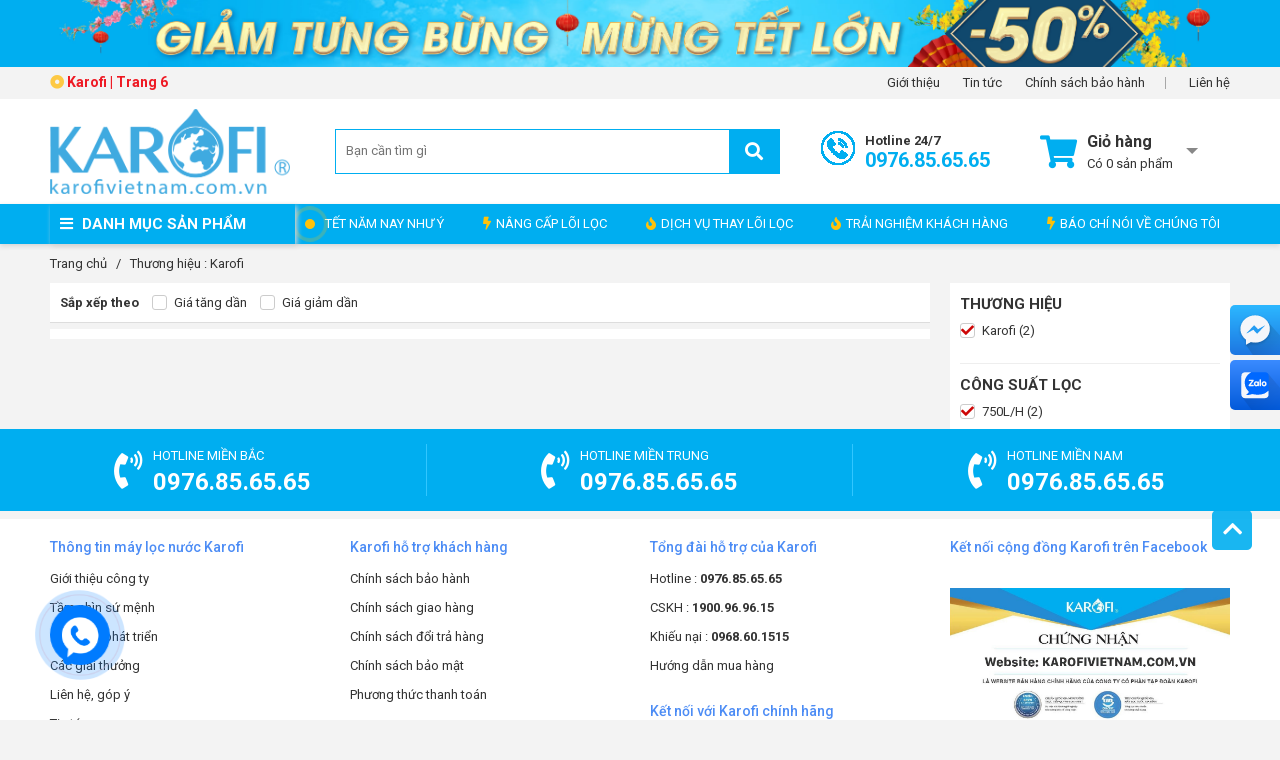

--- FILE ---
content_type: text/html; charset=UTF-8
request_url: https://karofivietnam.com.vn/brand/karofi?page=6&filter=%2C33%2C
body_size: 20031
content:

<!doctype html>
<html lang="vi">
  <head>
    <!-- Google Tag Manager -->
    <script>(function(w,d,s,l,i){w[l]=w[l]||[];w[l].push({'gtm.start':
      new Date().getTime(),event:'gtm.js'});var f=d.getElementsByTagName(s)[0],
      j=d.createElement(s),dl=l!='dataLayer'?'&l='+l:'';j.async=true;j.src=
      'https://www.googletagmanager.com/gtm.js?id='+i+dl;f.parentNode.insertBefore(j,f);
      })(window,document,'script','dataLayer','GTM-MZVFCP6');</script>
    <!-- End Google Tag Manager -->
    <!-- Google tag (gtag.js) -->
    <script async src="https://www.googletagmanager.com/gtag/js?id=G-61WWB1TXVT"></script>
    <script>
      window.dataLayer = window.dataLayer || [];
      function gtag(){dataLayer.push(arguments);}
      gtag('js', new Date());
      gtag('config', 'G-61WWB1TXVT');
    </script>
    <script>
      !function(f,b,e,v,n,t,s)
      {if(f.fbq)return;n=f.fbq=function(){n.callMethod?
      n.callMethod.apply(n,arguments):n.queue.push(arguments)};
      if(!f._fbq)f._fbq=n;n.push=n;n.loaded=!0;n.version='2.0';
      n.queue=[];t=b.createElement(e);t.async=!0;
      t.src=v;s=b.getElementsByTagName(e)[0];
      s.parentNode.insertBefore(t,s)}(window, document,'script',
      'https://connect.facebook.net/en_US/fbevents.js');
      fbq('init', '933015160697703');
      fbq('track', 'PageView');
    </script>
    <meta name='dmca-site-verification' content='RS9PVnVLSWR3a0tqVENiU2pYWCtTODFvNTVqUjJVa00rNGQ3SVV6Vmt5WT01' />

    <noscript><img height="1" width="1" style="display:none" src="https://www.facebook.com/tr?id=933015160697703&ev=PageView&noscript=1" /></noscript>
    <!-- End Meta Pixel Code -->

    <meta name="facebook-domain-verification" content="yeep8h5o56d2bd8wqehn5lwuu4b30h" />
    <meta name="google-site-verification" content="7wcwWRGxzGUaPb4Q36DysrG-FdjcERbIIl1D9bfCEOc" />
    <meta name="google-site-verification" content="0-J-RvvS45bjvmdJ1NnoX-K6VrTCD_bJSeT9IfEZVzc" />
    <meta charset="utf-8" />
    <meta name="viewport" content="width=device-width" />
    <meta http-equiv="Content-Type" content="text/html; charset=utf-8">
    <title>Karofi | Trang 6</title>
    <link rel="shortcut icon" href="/media/lib/favicon1.png?v=1" />
    <meta name="keywords" content="Karofi Việt Nam - Chuyên Gia Máy Lọc Nước"/>
    <meta name="Author" content='Máy lọc nước Karofi Việt Nam - Hệ thống phân phối trên toàn quốc' />
    <meta name="description" content="Karofi Việt Nam là chuyên gia cung cấp giải pháp máy lọc nước, thấu hiểu mọi nguồn nước gia đình bạn đang sử dụng . Trang 6"/>
    <meta content="document" name="resource-type" />

    
    <meta name="robots" content="noindex">
    

    
    
    <link rel="canonical" href="https://karofivietnam.com.vn/brand/karofi?page=6&filter=%2C33%2C">
    

    

    <!--OpenGraph Meta Tags-->
    <meta property="og:title" content="Karofi | Trang 6" />
    <meta property="og:description" content="Karofi Việt Nam là chuyên gia cung cấp giải pháp máy lọc nước, thấu hiểu mọi nguồn nước gia đình bạn đang sử dụng . Trang 6" />
    <meta property="og:type" content="website" />
    <meta property="og:url" content="https://karofivietnam.com.vn/brand/karofi?page=6&filter=%2C33%2C" />
    <meta property="og:image:alt" content="Karofi | Trang 6" />
    
    <meta property="og:image" content="https://karofivietnam.com.vn/template/default/images/logo_fetch_karofi.png">
    

    <link itemprop="image" href="https://karofivietnam.com.vn/media/product/225_may_loc_nuoc_nong_lanh_karofi_kad_d66.jpg">

    <link rel="dns-prefetch" href="https://ajax.googleapis.com">
    <link rel="dns-prefetch" href="https://cdn.jsdelivr.net">
    <link rel="dns-prefetch" href="https://cdnjs.cloudflare.com">

    

    <link rel="stylesheet" href="//fonts.googleapis.com/css?family=Roboto:light,regular,medium,thin,italic,mediumitalic,bold&display=swap" title="roboto">
    <link rel="stylesheet" href="https://cdnjs.cloudflare.com/ajax/libs/OwlCarousel2/2.3.4/assets/owl.carousel.min.css" />
    <link rel="stylesheet" href="https://cdnjs.cloudflare.com/ajax/libs/OwlCarousel2/2.3.4/assets/owl.theme.default.min.css" />
    <link rel="stylesheet" href="/template/default/script/library.css?v=1">
    <link rel="stylesheet" href="/template/default/script/style.css?v=12.11.20212.367">
    <style> 
      .product-list.list-4{display:-ms-grid;display:grid;-ms-grid-columns:(1fr)[4];grid-template-columns:repeat(4,1fr)} 
      .product-list.list-4 .p-container{width:100%;max-height:unset} 
    </style>

    <!--ALL PAGE-->
<script type="application/ld+json">
  {
    "@context": "https://schema.org",
    "@type": "Organization",
    "name": "Karofi Việt Nam",
    "alternateName": "karofivietnam.com.vn",
    "url": "https://karofivietnam.com.vn/",
    "logo": "https://karofivietnam.com.vn/media/banner/logo_header_logo-karofi-viet-nam.png",
    "contactPoint": {
      "@type": "ContactPoint",
      "telephone": "0976856565",
      "contactType": "sales",
      "contactOption": "TollFree",
      "areaServed": "VN",
      "availableLanguage": "Vietnamese"
    },
    "sameAs": [
      "https://www.facebook.com/maylocnuockarofi.karofivietnam/",
      "https://x.com/Karofivietnam12",
      "https://www.instagram.com/karofivietnam1/",
      "https://www.youtube.com/c/karofivietnam",
      "https://www.pinterest.jp/karofivietnamchinhhang/",
      "https://karofivietnam.com.vn/",
      "https://www.tumblr.com/karofivn"
    ]
  }
</script>

<script type="application/ld+json">
  {
    "@context": "https://schema.org",
    "@type": "LocalBusiness",
    "name": "Karofi Việt Nam",
    "image": "https://karofivietnam.com.vn/media/banner/logo_header_logo-karofi-viet-nam.png",
    "@id": "https://karofivietnam.com.vn",
    "url": "https://karofivietnam.com.vn",
    "telephone": "0976856565",
    "priceRange": "100000",
    "address": {
      "@type": "PostalAddress",
      "streetAddress": "50 Lê Văn Lương, Nhân Chính, Thanh Xuân, Hà Nội",
      "addressLocality": "Hà Nội",
      "postalCode": "100000",
      "addressCountry": "VN"
    },
    "geo": {
      "@type": "GeoCoordinates",
      "latitude": 21.0050961,
      "longitude": 105.8032999
    },
    "openingHoursSpecification": {
      "@type": "OpeningHoursSpecification",
      "dayOfWeek": [
        "Monday",
        "Tuesday",
        "Wednesday",
        "Thursday",
        "Friday",
        "Saturday",
        "Sunday"
      ],
      "opens": "08:00",
      "closes": "17:30"
    },
    "sameAs": [
      "https://www.facebook.com/maylocnuockarofi.karofivietnam/",
      "https://x.com/Karofivietnam12",
      "https://www.instagram.com/karofivietnam1/",
      "https://www.youtube.com/c/karofivietnam",
      "https://www.pinterest.jp/karofivietnamchinhhang/",
      "https://www.tumblr.com/karofivn",
      "https://karofivietnam.com.vn/"
    ] 
  }
</script>

<script type="application/ld+json">
  {
    "@context": "https://schema.org/",
    "@type": "WebSite",
    "name": "Karofi Việt Nam",
    "url": "https://karofivietnam.com.vn/",
    "potentialAction": {
      "@type": "SearchAction",
      "target": "https://karofivietnam.com.vn/tim?q={search_term_string}",
      "query-input": "required name=search_term_string"
    }
  }
</script>

<!--PRODUCT DETAIL-->


<!--ARTICLE DETAIL-->

  </head>
  
  <body>
    <!--$ModuleArray
(
    [name] => brand
    [view] => detail
    [view_id] => 0
)
1--> 
    
    <!--<canvas id="fireworksCanvas"></canvas>--> 

    <!-- Google Tag Manager (noscript) -->
    <noscript><iframe src="https://www.googletagmanager.com/ns.html?id=GTM-MZVFCP6" height="0" width="0" style="display:none;visibility:hidden"></iframe></noscript>
    <!-- End Google Tag Manager (noscript) -->

    <div class="header-block">
  <!-- template header -->
  
  <div class="top-header-banner-bg">
    <div class="container">
      <div class="top-header-banner">
        <ul class="list-unstyled m-0">
          
          <li class="top-banner-item">
            <a href="" target="_blank" rel="dofollow">
              <img alt="giảm tưng bừng" src="/media/banner/30_Dec793b6ff5dd2f5e3f1f77e77e1a6dc41c.jpg"></a>
          </li>
          
          <li class="top-banner-item">
            <a href="" target="_blank" rel="dofollow">
              <img alt="mừng tết lớn" src="/media/banner/30_Decc031c2e2b502633004e7f4b1f493c03c.jpg"></a>
          </li>
          
          <li class="top-banner-item">
            <a href="" target="_blank" rel="dofollow">
              <img alt="discount 50%" src="/media/banner/30_Dec6f4329f0ea5aa55105b4e6d3cbf92861.jpg"></a>
          </li>
          
        </ul>
        <!-- Google tag (gtag.js) -->
        <script async src="https://www.googletagmanager.com/gtag/js?id=G-SC1D62E8YJ"></script>
        <script>
          window.dataLayer = window.dataLayer || [];
          function gtag(){dataLayer.push(arguments);}
          gtag('js', new Date());

          gtag('config', 'G-SC1D62E8YJ');
        </script>

        <!-- Google tag (gtag.js) Analytic 4 -->
        <script async src="https://www.googletagmanager.com/gtag/js?id=G-VK4M7W7HRD"></script>
        <script>
          window.dataLayer = window.dataLayer || [];
          function gtag(){dataLayer.push(arguments);}
          gtag('js', new Date());

          gtag('config', 'G-VK4M7W7HRD');
        </script>

        <!-- End google tag (gtag.js) Analytic 4 -->
      </div>
    </div>
  </div>
  

  <div id="top-link-header">
    <div class="container">
      <div class="item last"><a rel="nofollow" href="/gioi-thieu">Giới thiệu</a></div>
      <div class="item last"><a rel="nofollow" href="/tin-tuc">Tin tức</a></div>
      <div class="item"><a rel="nofollow" href="https://karofivietnam.com.vn/chinh-sach-bao-hanh.html">Chính sách bảo hành</a></div>
      <div class="item last"><a rel="nofollow" href="/lien-he">Liên hệ</a></div>

      <div class="item float-left last ">
        <a href="https://karofivietnam.com.vn/brand/karofi?page=6&filter=%2C33%2C" class="pl-0">
          
          <h1 class="text-14 m-0">
            <i class="far fa-dot-circle yellow font-weight-bold"></i>
            
            <b class="red"> Karofi | Trang 6</b>
            
          </h1>
          
        </a>
      </div>
    </div>
  </div>

  <div class="header-fixed">
    <div class="main-header">
      <div class="container">
        <div class="d-flex flex-wrap align-items-center">
          <a href="/" class="logo"><img src="/media/banner/logo_Logo-01.png" alt="logo " style="max-width: 240px;"> </a>

          <div class="main-search">
            <form name="search" action="/tim">
              <div class="form-search">
                <input type="text" name="q" id="text-search" placeholder="Bạn cần tìm gì" autocomplete="off">
                <button type="submit" class="search-btn fa fa-search"></button>
              </div>
            </form>
            <div class="autocomplete-suggestions"></div>
          </div>

          <div class="item-hotline">
            <a class="hotline track-header-hotline tracking-call" href="tel:0976.85.65.65" rel="nofollow">
              <img src="/template/default/images/hotline-top-header.png?v=1" alt="">
              <span>Hotline 24/7</span><b> 0976.85.65.65</b>
            </a>
          </div>

          <div id="head-cart-box" class="js-cart-hover">
            <div class="cart-link item-cart-count" id="hd-cart-link" onclick="location.href='/cart'">
              <i class="fa fa-shopping-cart fa-2x"></i>
              <div class="cart-link-pad" style="cursor:pointer">
                <div class="cart-title">Giỏ hàng</div>
                <i class="i-view-more"></i>
                <div class="cart-status" id="count_shopping_cart">Có <span class="shopping-cart-item">0</span> sản phẩm</div>
              </div>
            </div>
            
            <div id="get_item_cart">

            </div>
          </div>
        </div>
      </div><!--container-->
    </div>
    <nav>
      <div class="container position-relative">
        <div id="main-menu">
          <div class="title"><i class="fa fa-bars"></i> DANH MỤC SẢN PHẨM </div>
          <div class="list" style="display:none;">

            
            
            <div class="item  ">
              <a href="/may-loc-nuoc-khong-tu-de-gam.html" id="cat43">
                <img src="/media/category/cat_980863092b90f35b3c959a503b2f6afd.jpg" alt="Máy lọc nước Karofi không tủ để gầm" class="cate-img"/>
                <span>Máy lọc nước Karofi không tủ để gầm</span>
              </a>

              

            </div><!--item-->
            
            
            
            <div class="item  ">
              <a href="/may-loc-nuoc-nong-lanh.html" id="cat25">
                <img src="/media/category/cat_c3546eca0b572015cbd381b1309c1157.jpg" alt="Máy lọc nước nóng lạnh Karofi" class="cate-img"/>
                <span>Máy lọc nước nóng lạnh Karofi</span>
              </a>

              

            </div><!--item-->
            
            
            
            <div class="item  ">
              <a href="/may-loc-nuoc-tu-dung.html" id="cat44">
                <img src="/media/category/cat_35c4175ba69920eeeb05e064190a007d.jpg" alt="Máy lọc nước Karofi kiểu tủ đứng" class="cate-img"/>
                <span>Máy lọc nước Karofi kiểu tủ đứng</span>
              </a>

              

            </div><!--item-->
            
            
            
            <div class="item hasChild ">
              <a href="/loi-loc-karofi.html" id="cat22">
                <img src="/media/category/cat_fd523d91e84d8dce2459480c3b9466b6.jpg" alt="Lõi lọc nước Karofi" class="cate-img"/>
                <span>Lõi lọc nước Karofi</span>
              </a>

              
              
              
              <div class="sub-menu ">
                <div class="list">
                  <div class="col">
                    
                    <div class="sub-menu2">
                      <div class="item-sub">
                        <a href="/loi-loc-nuoc-ion-kiem.html" >Lõi lọc nước ion kiềm</a>
                        
                      </div>
                    </div>
                    
                  </div>
                </div><!--list-->
              </div><!--sub-menu-->
              

            </div><!--item-->
            
            
            
            <div class="item hasChild ">
              <a href="/cay-nuoc-nong-lanh-karofi.html" id="cat24">
                <img src="/media/category/cat_5dcd26a207d5b787b1d2a0841233ac8e.jpg" alt="Cây nước nóng lạnh Karofi" class="cate-img"/>
                <span>Cây nước nóng lạnh Karofi</span>
              </a>

              
              
              
              <div class="sub-menu ">
                <div class="list">
                  <div class="col">
                    
                    <div class="sub-menu2">
                      <div class="item-sub">
                        <a href="/cay-nuoc-nong-lanh-up-binh.html" >Cây nước nóng lạnh úp bình</a>
                        
                      </div>
                    </div>
                    
                    <div class="sub-menu2">
                      <div class="item-sub">
                        <a href="/cay-nuoc-nong-lanh-hut-binh.html" >Cây nước nóng lạnh hút bình</a>
                        
                      </div>
                    </div>
                    
                  </div>
                </div><!--list-->
              </div><!--sub-menu-->
              

            </div><!--item-->
            
            
            
            <div class="item  ">
              <a href="/may-loc-tong-dau-nguon.html" id="cat47">
                <img src="/media/category/cat_7b9ee238e2ba4b8981d2d0ee125f6f1f.jpg" alt="Hệ thống lọc nước tổng đầu nguồn Karofi" class="cate-img"/>
                <span>Hệ thống lọc nước tổng đầu nguồn Karofi</span>
              </a>

              

            </div><!--item-->
            
            
            
            <div class="item hasChild ">
              <a href="/may-loc-cong-suat-lon.html" id="cat18">
                <img src="/media/category/cat_a15f3bbe6f7a4468ab4f30388e6f4100.jpg" alt="Máy lọc nước công suất lớn" class="cate-img"/>
                <span>Máy lọc nước công suất lớn</span>
              </a>

              
              
              
              <div class="sub-menu ">
                <div class="list">
                  <div class="col">
                    
                    <div class="sub-menu2">
                      <div class="item-sub">
                        <a href="/may-loc-nuoc-cong-nghiep.html" >Máy lọc nước công nghiệp</a>
                        
                      </div>
                    </div>
                    
                    <div class="sub-menu2">
                      <div class="item-sub">
                        <a href="/may-loc-nuoc-ban-cong-nghiep.html" >Máy lọc nước bán công nghiệp</a>
                        
                      </div>
                    </div>
                    
                  </div>
                </div><!--list-->
              </div><!--sub-menu-->
              

            </div><!--item-->
            
            
            
            <div class="item  ">
              <a href="/may-loc-nuoc-karofi-hydrogen.html" id="cat46">
                <img src="/media/category/cat_9ba1a442ae3701886e4a50cd58e75d02.jpg" alt="Máy lọc nước Hydrogen ion kiềm Karofi" class="cate-img"/>
                <span>Máy lọc nước Hydrogen ion kiềm Karofi</span>
              </a>

              

            </div><!--item-->
            
            
            
            <div class="item  ">
              <a href="/may-loc-nuoc-karofi-livotec.html" id="cat48">
                <img src="/media/category/cat_57cfffc7ea2b3494b26a09ed03634989.jpg" alt="Máy lọc nước Karofi Livotec" class="cate-img"/>
                <span>Máy lọc nước Karofi Livotec</span>
              </a>

              

            </div><!--item-->
            
            
            
            <div class="item hasChild ">
              <a href="/phu-kien-may-loc-nuoc.html" id="cat21">
                <img src="/media/category/cat_eaded981f9bc8a2de6e3c6601d766dd2.jpg" alt="Linh phụ kiện lọc nước" class="cate-img"/>
                <span>Linh phụ kiện lọc nước</span>
              </a>

              
              
              
              <div class="sub-menu ">
                <div class="list">
                  <div class="col">
                    
                    <div class="sub-menu2">
                      <div class="item-sub">
                        <a href="/linh-phu-kien-may-loc-nuoc.html" >Linh phụ kiện máy lọc nước RO</a>
                        
                      </div>
                    </div>
                    
                    <div class="sub-menu2">
                      <div class="item-sub">
                        <a href="/linh-phu-kien-loc-tong.html" >Linh phụ kiện lọc tổng</a>
                        
                      </div>
                    </div>
                    
                  </div>
                </div><!--list-->
              </div><!--sub-menu-->
              

            </div><!--item-->
            
            
            
            <div class="item hasChild ">
              <a href="/may-loc-nuoc-korihome.html" id="cat17">
                <img src="/media/category/cat_1467128ac26308de2b215d5a78206aa3.jpg" alt="Máy Lọc Nước KoriHome" class="cate-img"/>
                <span>Máy Lọc Nước KoriHome</span>
              </a>

              
              
              
              <div class="sub-menu ">
                <div class="list">
                  <div class="col">
                    
                    <div class="sub-menu2">
                      <div class="item-sub">
                        <a href="/cay-nuoc-nong-lanh-korihome.html" >Cây nước nóng lạnh Korihome</a>
                        
                      </div>
                    </div>
                    
                  </div>
                </div><!--list-->
              </div><!--sub-menu-->
              

            </div><!--item-->
            
            
          </div><!--list-->
        </div><!--main-menu-->
        
        <div id="nav-right" class="">
          <a href="https://karofivietnam.com.vn/collection/khuyen-mai-soc-thang" class="item"> 
            <div class="pulse-icon">
              <div class="icon-wrap">
              </div>
              <div class="elements">
                <div class="pulse pulse-1">
                </div>
              </div>
            </div>
           TẾT NĂM NAY NHƯ Ý
          </a>
          <a href="/karofi-viet-nam-nang-cap-loi-loc-ion-kiem-giau-hydrogen-cho-khach-hang.html" class="item"><i class="fas fa-bolt"></i>NÂNG CẤP LÕI LỌC </a>
          <a href="/thay-loi-loc-nuoc-karofi-tai-nha.html" class="item"><i class="fas fa-fire"></i>DỊCH VỤ THAY LÕI LỌC </a>
          <a href="/trai-nghiem-khach-hang.html" class="item"><i class="fas fa-fire"></i>TRẢI NGHIỆM KHÁCH HÀNG</a>
          <a href="/bao-chi-noi-ve-karofi.html" class="item"><i class="fas fa-bolt"></i>BÁO CHÍ NÓI VỀ CHÚNG TÔI</a>
        </div>
        
      </div><!--container-->
    </nav>
  </div>
</div>
<!-- end template header -->

    <div class="js-check-fixed">
      <div class="container">
  <div id="breadcrumb" itemscope itemtype="http://schema.org/BreadcrumbList">
    <div itemprop="itemListElement" itemscope itemtype="http://schema.org/ListItem">
      <a href="/" itemprop="item">
        <span itemprop="name">Trang chủ</span>
        <meta itemprop="position" content="1"/>
      </a>
    </div>
    <div itemprop="itemListElement" itemscope itemtype="http://schema.org/ListItem">
      &nbsp; / &nbsp;
      <a href="<br />
<b>Notice</b>:  Undefined index: url in <b>/var/www/html/karofivietnam.com.vn/public_html/template_cache/brand_page.b316c5d2f893934932b7aa31897136f3.php</b> on line <b>11</b><br />
" itemprop="item">
        <span itemprop="name">Thương hiệu : Karofi</span>
        <meta itemprop="position" content="2"/>
      </a>
    </div>
  </div>
  <div class="clearfix"></div>
  <div class="row">
    <div class="col-9">
      <div class="bg-white">
        <div class="sort-product-list">
          <b>Sắp xếp theo</b>
          
          
          
          
          <div class="item">
            <label>
              <div class="checkbox"><input type="radio" name="sort"  onclick="location.href='https://karofivietnam.com.vn/brand/karofi?page=6&filter=%2C33%2C&sort=price-asc'"><span class="icon"></span></div>
              Giá tăng dần
            </label>
          </div>
          
          
          
          <div class="item">
            <label>
              <div class="checkbox"><input type="radio" name="sort"  onclick="location.href='https://karofivietnam.com.vn/brand/karofi?page=6&filter=%2C33%2C&sort=price-desc'"><span class="icon"></span></div>
              Giá giảm dần
            </label>
          </div>
          
          
          
          
          
          
          
          
          
          
        </div><!--sort-product-list-->
        <div class="clearfix"></div>
        <div class="product-list list-4 js-list-loaded">
          
        </div><!--product-list-->
        <div class="clearfix"></div>
      </div><!--bg-white-->
      
      <div class="clearfix"></div>
      <div class="paging">
        
      </div><!--paging-->
      
    </div><!--col-9-->
    <div class="col-3">
      <div class="bg-white">
        <div class="col-left col-filter">
          <div class="filter-left">
            
            <div class="title">Thương hiệu</div>
            <div class="list two-col">
              
              <div class="item ">
                <label>
                  <div class="checkbox"><input type="checkbox" checked onclick="location.href='https://karofivietnam.com.vn/brand/karofi?page=6&filter=%2C33%2C'"><span class="icon"></span></div>
                  Karofi (2)
                </label>
              </div>
              
              
            </div><!--list-->
            

            

            
            
            	
            
            <div class="title">Công suất lọc</div>
            <div class="list ">
              
              <div class="item">
                <label>
                  <div class="checkbox"><input type="checkbox" checked onclick="location.href='https://karofivietnam.com.vn/brand/karofi?page=6&filter=%2C'"><span class="icon"></span></div>
                  750L/H (2)
                  
                </label>
                
              </div>
              
            </div><!--list-->
            
            <div class="clearfix"></div>
          </div><!--filter-left-->
        </div><!--column-left-->
      </div><!--col-left-->
    </div><!--bg-white-->
  </div><!--row-->
</div><!--container-->
    </div>

    <style>
  .popup-voucher{display:none;position:fixed;top:0;left:0;right:0;bottom:0;z-index:9999999}
  .popup-voucher ul,p{margin:0}
  .popup-voucher img{display:-webkit-box;display:-ms-flexbox;display:flex;max-width:100%;max-height:100%;height:auto}
  .popup-voucher button{border:0;outline:0;background:0 0;cursor:pointer}
  .popup-voucher .hover-boxshadow:hover{-webkit-box-shadow:0 1px 5px rgba(0,0,0,.5);box-shadow:0 1px 5px rgba(0,0,0,.5)}
  .popup-voucher .popup-voucher-bg{position:absolute;top:0;left:0;right:0;bottom:0;background-color:rgba(0,0,0,.4);-webkit-backdrop-filter:blur(2px);backdrop-filter:blur(2px)}
  .popup-voucher .popup-voucher-container{display:-webkit-box;display:-ms-flexbox;display:flex;max-width:1000px;max-height:635px;width:100%;position:absolute;top:50%;left:50%;-webkit-transform:translate(-50%,-50%);-ms-transform:translate(-50%,-50%);transform:translate(-50%,-50%);background:#fff}
  .popup-voucher .voucher-btn-close{position:absolute;right:-30px;top:-30px;font-size:30px;line-height:1;color:red}
  .popup-voucher .voucher-left{width:40%}
  .popup-voucher .voucher-right{width:60%;padding:0 32px 0 10px;overflow:auto}
  .popup-voucher .voucher-countdown .countdown-time,.popup-voucher .voucher-countdown .countdown-title{display:-webkit-box;display:-ms-flexbox;display:flex;-webkit-box-pack:center;-ms-flex-pack:center;justify-content:center;gap:16px}
  .popup-voucher .voucher-countdown .countdown-title .title{width:50px;text-align:center;font-size:13px;font-weight:500}
  .popup-voucher .voucher-countdown .countdown-item{width:50px;height:50px;color:#fff;background:#4682e6;border-radius:5px;font-size:28px;line-height:50px;text-align:center;font-weight:700}
  .popup-voucher .voucher-form{margin-top:10px}
  .popup-voucher .voucher-form-input{border:1px solid #c3c3c3;border-radius:10px;padding:8px 12px;line-height:22px;font-size:14px;width:100%;margin-bottom:8px;outline-color:#4682e6}
  .popup-voucher .voucher-special-offer{border:1px solid #c3c3c3;border-radius:10px;padding:8px 12px;line-height:22px;font-size:14px;background:#fff}
  .popup-voucher .voucher-special-offer .list-w{padding-left:16px;line-height:2;max-height:112px;overflow:auto}
  .popup-voucher .voucher-form-bottom{text-align:center;margin-top:16px}
  .popup-voucher .voucher-btn-submit{font-size:26px;line-height:48px;padding:0 16px;font-weight:700;text-transform:uppercase;color:#fff;background:#db2525;border-radius:10px}
  
  @media (max-width:768px){
  .popup-voucher{margin:20px}
  .popup-voucher .voucher-left{display:none}
  .popup-voucher .voucher-right{width:100%;padding:10px}
  .popup-voucher .popup-voucher-bg{position:fixed}
  .popup-voucher .voucher-btn-close{right:0;top:0}
  }
</style>

<!-- POPUP VOUCHER -->
<div class="popup-voucher" id="js-popup-voucher">
  <div class="popup-voucher-bg" onclick="popupVoucherToggle()"></div>

  <div class="popup-voucher-container">
    <button type="button" class="voucher-btn-close" onclick="popupVoucherToggle()">X</button>

    <div class="voucher-left">
      <img src="https://karofivietnam.com.vn/template/default/images/karofi-vocher-banner-1.jpg" alt="Banner voucher" class="voucher-bg"> <!--BANER BACKGROUND-->
    </div>

    <div class="voucher-right">
      <div class="voucher-content">
        <div class="voucher-title">
          <img src="https://karofivietnam.com.vn/template/default/images/karofi-vocher-title-1.jpg" alt="Title voucher" class="">
        </div> 

        <div class="voucher-countdown">
          <div class="countdown-time" id="js-voucher-countdown-time">
            <p class="countdown-item day">99</p>
            <p class="countdown-item hour">99</p>
            <p class="countdown-item minute">99</p>
            <p class="countdown-item second">99</p>
          </div>
          <div class="countdown-title">
            <p class="title">Ngày</p>
            <p class="title">Giờ</p>
            <p class="title">Phút</p>
            <p class="title">Giây</p>
          </div>
        </div>

        <div class="voucher-form">
          <input type="text" placeholder="Họ và tên*" id="voucher-form-name" class="voucher-form-input">
          <input type="text" placeholder="Số điện thoại*" id="voucher-form-tel" class="voucher-form-input">
          <input type="text" placeholder="Sản phẩm quan tâm*" id="voucher-form-content" class="voucher-form-input">

          <div class="voucher-special-offer">
            <!--DANH SÁCH VOUCHER-->
            <ul class="list-w" id="js-popup-voucher-list">
              <!--TRONG DANH SÁCH BIẾN TẠI CÀI ĐẶT -THÔNG TIN KHÁC- -->
            </ul>
            <!--KẾT THÚC DANH SÁCH VOUCHER-->
          </div>

          <div class="voucher-form-bottom">
            <button type="button" class="voucher-btn-submit hover-boxshadow" onclick="sendVoucherContact()">
              Đăng ký ngay
            </button>
            <p style="font-size:13px;margin-top:12px">
              <i>*Lưu ý: Số điện thoại chính xác để voucher có thể gửi về SMS của bạn.</i>
            </p>
          </div>
        </div>
      </div>
    </div>
  </div>
</div>

<div class="homepage-hotline mb-2 d-inline-block w-100" id="hotline-block">
  <div class="bg-red d-flex flex-wrap">
    <a href="tel:0976856565" class="track-hotline-mb" rel="nofollow">
      <i class="fas fa-phone-volume tracking-call"></i>
      <div class="hotline-MB ">
        <span class="title">Hotline miền bắc</span>
        <span class="number tracking-call">0976.85.65.65</span>
      </div>
    </a>
    <a href="tel:0976856565" class="track-hotline-mt" rel="nofollow">
      <i class="fas fa-phone-volume tracking-call"></i>
      <div class="hotline-MT">
        <span class="title">Hotline miền trung</span>
        <span class="number tracking-call"> 0976.85.65.65</span>
      </div>
    </a>
    <a href="tel:0976856565" class="track-hotline-mn" rel="nofollow">
      <i class="fas fa-phone-volume tracking-call"></i>
      <div class="hotline-MN">
        <span class="title">Hotline miền nam</span>
        <span class="number tracking-call"> 0976.85.65.65</span>
      </div>
    </a>
  </div>
</div>

<div class="dek-tell">
  <div class="quick-alo-phone quick-alo-red quick-alo-show hidden-lg hidden-md hidden-sm tracking-fixed-hotline tracking-call" id="quick-alo-phoneIcon" style="left:-20px; bottom:5px; top:auto; position:fixed;" data-id="hotline-block" onclick="window.location.href='tel:0976856565 ';" >
    <div class="fixed-tuvan tracking-call">
      <a href="javascript:;" class="open-tuvan tracking-call" onclick="showPopup('popup-tuvan');" rel="nofollow">
        0976.85.65.65 
      </a>
    </div>
    <a href="javascript:;" title="Liên hệ - Tư vấn" class="tracking-call" rel="nofollow">
      <div class="quick-alo-ph-circle tracking-call"></div>
      <div class="quick-alo-ph-circle-fill tracking-call"></div>
      <div class="quick-alo-ph-img-circle tracking-call"></div>
    </a>
  </div>
  <div class="fixed-tuvan2">
    <a href="javascript:;" class="open-tuvan tracking-tuvan" onclick="showPopup('popup-tuvan');">
      <i class="fas fa-headphones-alt"></i> Yêu cầu gọi lại
    </a>
  </div>
</div>

<!--<div class="zalo-chat">
  <a target="_blank" href="https://zalo.me/0976856565" class="fixed-zalo-icon track-zalo"> <img src="/template/default/images/zalo-icon.png" alt="Chat Zalo"/></a>
</div>-->

<!--Banner Fixed chân trang -->




<style>
  .form-checks-container{display:block;position:relative;margin-bottom:14px;cursor:pointer;-webkit-user-select:none;-moz-user-select:none;-ms-user-select:none;user-select:none;}
  .form-checks-container input{position:absolute;opacity:0;cursor:pointer;height:0;width:0;}
  .form-checks-container .checkmark{position:absolute;top:2px;left: -21px;height:15px;width:15px;border:1px solid #bbb;background-color:#fff;border-radius:3px;border-radius: 50%;}
  .checkmark:after{content:"";position:absolute;display:none;}
  .form-checks-container input:checked ~ .checkmark:after{display:block;}
  .form-checks-container .checkmark:after{left: 1px;top: 1px;width: 11px;height: 11px;background: #0000ffb8;border-radius: 50%;-webkit-transform:rotate(45deg);-ms-transform:rotate(45deg);transform:rotate(45deg);}
  .form_check {margin-bottom: 5px;display: block;position: relative;}
</style>

<div id="bg-opacity" onclick="closePopup()"></div>

<footer class="bg-white pt-3 pb-3">
  <p style="display: none;">Karofi Việt Nam</p>
  <p style="display: none;">Thông tin, hỗ trợ, liên hệ, chi nhánh</p>
  
  <div class="container">
    <div class="row">
      <div class="col-3">
        <div class="box-link">
          <h4 class="title">Thông tin máy lọc nước Karofi</h4>
          <div class="content">
            <a href="/gioi-thieu">Giới thiệu công ty</a>
            <a href="/tam-nhin-su-menh.html">Tầm nhìn sứ mệnh</a>
            <a href="/qua-trinh-phat-trien.html">Quá trình phát triển</a>
            <a href="/cac-giai-thuong.html">Các giải thưởng</a>
            <a href="/lien-he">Liên hệ, góp ý</a>
            <a href="/tin-bai.html">Tin tức</a>
            <img class="img-fluid" src="/template/default/images/bocongthuong.png" alt="bộ công thương"/>
            <a href="//www.dmca.com/Protection/Status.aspx?ID=78933aa5-c5e6-4080-b90c-141abd5baf73" title="DMCA.com Protection Status" class="dmca-badge"> <img src ="https://images.dmca.com/Badges/dmca_protected_sml_120f.png?ID=78933aa5-c5e6-4080-b90c-141abd5baf73"  alt="DMCA.com Protection Status" /></a>  <script src="https://images.dmca.com/Badges/DMCABadgeHelper.min.js"> </script>
          </div>
        </div>
      </div>
      
      <div class="col-3">
        <div class="box-link">
          <h4 class="title">Karofi hỗ trợ khách hàng</h4>
          <div class="content">
            <a href="/chinh-sach-bao-hanh.html">Chính sách bảo hành</a>
            <a href="/chinh-sach-giao-hang.html">Chính sách giao hàng</a>
            <a href="/chinh-sach-doi-tra.html">Chính sách đổi trả hàng</a>
            <a href="/chinh-sach-bao-mat.html">Chính sách bảo mật</a>
            <a href="/phuong-thuc-thanh-toan.html">Phương thức thanh toán</a>
          </div>
          <div class="news-subsribce" style="width: 280px;padding: 10px 0;">
            <p style="margin-bottom: 10px;"><span class="btn btn-blue">Đăng ký</span> Nhận báo giá mới nhất</p>
            <input type="text" name="" id="email_newsletter2" placeholder="Nhập số đện thoại của bạn" style="width: 220px;">
            <a href="javascript:subscribe_newsletter('#email_newsletter2')" class="btn button">GỬI</a>
          </div>
        </div>
      </div>
      
      <div class="col-3">
        <div class="box-link">
          <h4 class="title">Tổng đài hỗ trợ của Karofi</h4>
          <div class="content">
            <a href="tel:0976856565" rel="nofollow">Hotline : <b>0976.85.65.65</b></a>
            <a href="tel:1900969615" rel="nofollow">CSKH : <b>1900.96.96.15</b></a>
            <a href="tel:0968601515" rel="nofollow">Khiếu nại : <b>0968.60.1515</b></a>
            <a href="/huong-dan-mua-hang.html">Hướng dẫn mua hàng</a>
          </div>
        </div>
        
        <div class="box-link mt-4 social-link">
          <h4 class="title">Kết nối với Karofi chính hãng </h4>
          <div class="content align-items-center content d-flex flex-wrap">
            <a rel="nofollow" href="https://www.facebook.com/maylocnuockarofi.karofivietnam/" target="_blank" class="social-fb"><i class="fab fa-facebook-f"></i> </a>
            <a rel="nofollow" href="https://karofivietnam.com.vn" target="_blank" class="social-twitter"><i class="fab fa-twitter"></i> </a>
            <a rel="nofollow" href="https://www.pinterest.jp/karofivietnam1" target="_blank" class="social-pinterest"><i class="fab fa-pinterest"></i> </a>
            <a rel="nofollow" href="https://www.instagram.com/karofivietnam1" target="_blank" class="social-instagram"><i class="fab fa-instagram"></i></a>
            <a rel="nofollow" href="https://www.youtube.com/@karofivietnam" target="_blank" class="social-youtube"><i class="fab fa-youtube"></i> </a>
            <a rel="nofollow" href="https://karofivn.tumblr.com/" target="_blank" class="social-tumblr"><i class="fab fa-tumblr"></i> </a>
          </div>
        </div>
      </div>
      
      <div class="col-3">
        <div class="box-link">
          <h4 class="title">Kết nối cộng đồng Karofi trên Facebook</h4>
          <div class="content">
            <div class="fanpage">
              <div class="fb-page" data-href="https://www.facebook.com/maylocnuockarofi.karofivietnam/" data-tabs="timeline" data-width="280" data-height="120" data-small-header="false" data-adapt-container-width="true" data-hide-cover="false" data-show-facepile="true"><blockquote cite="https://www.facebook.com/facebook" class="fb-xfbml-parse-ignore"><a href="https://www.facebook.com/facebook">Facebook</a></blockquote></div>
            </div>
            <a target="_blank" href="https://karofivietnam.com.vn/gioi-thieu"><img class="img-fluid" src="/media/lib/chung-nhan-karofi-chinh-hang.jpg" alt="chứng nhận footer"/></a>
          </div>
        </div>
      </div>
    </div>
    
    <!--
    <iframe src="https://www.google.com/maps/embed?pb=!1m14!1m8!1m3!1d14898.986549964264!2d105.858563!3d21.0027909!3m2!1i1024!2i768!4f13.1!3m3!1m2!1s0x0%3A0x36e218dc21011c23!2zU2nDqnUgVGjhu4sgxJBp4buHbiBNw6F5IFNha3VyYSAtIMSQ4bqzbmcgY-G6pXAgdGhp4bq_dCBi4buLLCBOw6JuZyBU4bqnbSB0aeG7h24gbmdoaQ!5e0!3m2!1svi!2s!4v1588064518222!5m2!1svi!2s" width="1180" height="200" frameborder="0" style="border:0;" allowfullscreen="" aria-hidden="false" tabindex="0"></iframe>-->

    <!-----CHÂN FOOTER CŨ
    <div class="row mt-2 pt-3 border-top">
      <div class="col-4">
        <div class="item-showroom">
          <h5 class="title fs-16 text-uppercase d-block mb-2">Máy lọc nước Karofi miền bắc</h5>
          <div class="list-showroom">
            <div class="showroom-item">
              <a href="javascript:;" class="showroom-img" rel="dofollow">
                <img src="https://karofivietnam.com.vn/media/lib/dai-ly-mien-bac-101.jpg" width="123.34" height="92.03" alt="dia chi showroom">
              </a>
              <div class="showroom-info">
                <span class="showroom-name">
                  Hà Nội
                  <a href="javascript:;" class="showroom-map"> 
                    Xem bản đồ <i class="fas fa-map-marker-alt yellow"></i>
                  </a>
                </span>
                <span class="showroom-addr"> 
                  Số : 89 - Thanh Nhàn - Hai Bà Trưng - Hà Nội
                </span>
                <span class="showroom-tel">
                  Tel : <a href="tel:0933094688" class="tracking-call" rel="nofollow"> 0979.22.65.65</a>
                </span>
              </div>
            </div>
            <div class="showroom-item">
              <a href="javascript:;" class="showroom-img" rel="dofollow">
                <img src="https://karofivietnam.com.vn/media/lib/dai-ly-mien-bac-2.jpg" alt="dia chi showroom">
              </a>
              <div class="showroom-info">
                <span class="showroom-name">
                  Hà Nội
                  <a href="javascript:;" class="showroom-map"> 
                    Xem bản đồ <i class="fas fa-map-marker-alt yellow"></i>
                  </a>
                </span>
                <span class="showroom-addr"> 
                  Tòa nhà N4D - Ngõ 48 - Lê Văn Lương - Hà Nội
                </span>
                <span class="showroom-tel">
                  Tel : <a href="tel:0933094688" class="tracking-call" rel="nofollow"> 0979.22.65.65</a>
                </span>
              </div>
            </div>
            <div class="showroom-item">
              <a href="javascript:;" class="showroom-img" rel="dofollow">
                <img src="https://karofivietnam.com.vn/media/lib/dai-ly-mien-bac-3.jpg" alt="dia chi showroom">
              </a>
              <div class="showroom-info">
                <span class="showroom-name">
                  Hà Nội
                  <a href="javascript:;" class="showroom-map"> 
                    Xem bản đồ <i class="fas fa-map-marker-alt yellow"></i>
                  </a>
                </span>
                <span class="showroom-addr"> 
                  Số: 40 Trần Đăng Ninh – Vân Đình – Hà Nội
                </span>
                <span class="showroom-tel">
                  Tel : <a href="tel:0933094688" class="tracking-call" rel="nofollow"> 0979.22.65.65</a>
                </span>
              </div>
            </div>
          </div>
        </div>
      </div>

      <div class="col-4">
        <div class="item-showroom">
          <h5 class="title fs-16 text-uppercase d-block mb-2">Máy lọc nước Karofi miền trung</h5>
          <div class="list-showroom">
            <div class="showroom-item">
              <a href="javascript:;" class="showroom-img" rel="dofollow">
                <img src="https://karofivietnam.com.vn/media/lib/dai-ly-mien-trung-1.jpg" alt="dia chi showroom">
              </a>
              <div class="showroom-info">
                <span class="showroom-name">
                  TP.Đà Nẵng
                  <a href="javascript:;" class="showroom-map"> 
                    Xem bản đồ <i class="fas fa-map-marker-alt yellow"></i>
                  </a>
                </span>
                <span class="showroom-addr"> 
                  Số: 704 Điện Biên Phủ - TP. Đà Nẵng
                </span>
                <span class="showroom-tel">
                  Tel : <a href="tel:0962152626" class="tracking-call" rel="nofollow"> 0962.15.26.26</a>
                </span>
              </div>
            </div>
            <div class="showroom-item">
              <a href="javascript:;" class="showroom-img" rel="dofollow">
                <img src="https://karofivietnam.com.vn/media/lib/dai-ly-mien-trung-2.jpg" alt="dia chi showroom">
              </a>
              <div class="showroom-info">
                <span class="showroom-name">
                  Quảng Nam
                  <a href="javascript:;" class="showroom-map"> 
                    Xem bản đồ <i class="fas fa-map-marker-alt yellow"></i>
                  </a>
                </span>
                <span class="showroom-addr"> 
                  KCN Bắc Chu Lai, xã Tam Điệp, H. Núi Thành, Tỉnh Quảng Nam
                </span>
                <span class="showroom-tel">
                  Tel : <a href="tel:0962152626" class="tracking-call" rel="nofollow"> 0962.15.26.26</a>
                </span>
              </div>
            </div>
            <div class="showroom-item">
              <a href="javascript:;" class="showroom-img" rel="dofollow">
                <img src="https://karofivietnam.com.vn/media/lib/dai-ly-mien-trung-3.jpg" alt="dia chi showroom">
              </a>
              <div class="showroom-info">
                <span class="showroom-name">
                  Nghệ An
                  <a href="javascript:;" class="showroom-map"> 
                    Xem bản đồ <i class="fas fa-map-marker-alt yellow"></i>
                  </a>
                </span>
                <span class="showroom-addr"> 
                  Khu B, Khu kinh tế Đông Nam Nghệ An, Nghệ An
                </span>
                <span class="showroom-tel">
                  Tel : <a href="tel:0962152626" class="tracking-call" rel="nofollow"> 0962.15.26.26</a>
                </span>
              </div>
            </div>
          </div>
        </div>
      </div>

      <div class="col-4">
        <div class="item-showroom">
          <h5 class="title fs-16 text-uppercase d-block mb-2">Máy lọc nước Karofi miền nam </h5>
          <div class="list-showroom">
            <div class="showroom-item">
              <a href="javascript:;" class="showroom-img" rel="dofollow">
                <img src="https://karofivietnam.com.vn/media/lib/dai-ly-mien-nam-1.jpg" alt="dia chi showroom">
              </a>
              <div class="showroom-info">
                <span class="showroom-name">
                  TP.HCM - 1
                  <a href="javascript:;" class="showroom-map"> 
                    Xem bản đồ <i class="fas fa-map-marker-alt yellow"></i>
                  </a>
                </span>
                <span class="showroom-addr"> 
                  Số: 110 Lê Trọng Tấn – Quận Tân Phú
                </span>
                <span class="showroom-tel">
                  Tel : <a href="tel:0976856565" class="tracking-call" rel="nofollow"> 0976.85.65.65</a>
                </span>
              </div>
            </div>
            <div class="showroom-item">
              <a href="javascript:;" class="showroom-img" rel="dofollow">
                <img src="https://karofivietnam.com.vn/media/lib/dai-ly-mien-nam-2.jpg" alt="dia chi showroom">
              </a>
              <div class="showroom-info">
                <span class="showroom-name">
                  TP.HCM - 2
                  <a href="javascript:;" class="showroom-map"> 
                    Xem bản đồ <i class="fas fa-map-marker-alt yellow"></i>
                  </a>
                </span>
                <span class="showroom-addr"> 
                  Số:  61/3A Trần Văn Mười – Quận Hoóc Môn
                </span>
                <span class="showroom-tel">
                  Tel : <a href="tel:0976856565" class="tracking-call" rel="nofollow"> 0976.85.65.65</a>
                </span>
              </div>
            </div>
            <div class="showroom-item">
              <a href="javascript:;" class="showroom-img" rel="dofollow">
                <img src="https://karofivietnam.com.vn/media/lib/dai-ly-mien-nam-3.jpg" alt="dia chi showroom">
              </a>
              <div class="showroom-info">
                <span class="showroom-name">
                  TP.HCM - 3
                  <a href="javascript:;" class="showroom-map"> 
                    Xem bản đồ <i class="fas fa-map-marker-alt yellow"></i>
                  </a>
                </span>
                <span class="showroom-addr"> 
                  Số: 292/5 Thới Tam Thôn 6, xã Thới Tam Thôn, H. Hóc Môn
                </span>
                <span class="showroom-tel">
                  Tel : <a href="tel:0976856565" class="tracking-call" rel="nofollow"> 0976.85.65.65</a>
                </span>
              </div>
            </div>
          </div>
        </div>
      </div>

    </div>
          end ---->

    <!-----MỚI ---->
    <div class="row mt-2 pt-3 border-top">
      <div class="col-3">
        <div class="item-showroom">
          <h5 class="title fs-14 text-uppercase d-block mb-2">Chi Nhánh Tại Hà Nội</h5>
          <div><strong><span style="color: #0099ff;">CHI NHÁNH</span> THANH XUÂN<br></strong><i class="fa fa-map-marker red" aria-hidden="true"></i> <p style="color: #6c757d;">Ngõ 109, Trường Chinh, P. Phương Liệt, Quận Thanh Xuân, TP Hà Nội</p> <a href="tel:0976.85.65.65" style="color: #6c757d;font-size:13px;">Tel:0976.85.65.65</a> </div>
          <div><strong><span style="color: #0099ff;">CHI NHÁNH</span> THANH XUÂN<br></strong><i class="fa fa-map-marker red" aria-hidden="true"></i> <p style="color: #6c757d;">Tầng 3 Tòa Nhà N4D, Số 50 Lê Văn Lương, Quận Thanh Xuân, TP Hà Nội</p> <a href="tel:0976.85.65.65" style="color: #6c757d;font-size:13px;">Tel:0976.85.65.65</a> </div>
          <div><strong><span style="color: #0099ff;">CHI NHÁNH</span> ĐỐNG ĐA<br></strong><i class="fa fa-map-marker red" aria-hidden="true"></i> <p style="color: #6c757d;">Số 83 Láng Hạ, Đống Đa, Hà Nội </p> <a href="tel:0976.85.65.65" style="color: #6c757d;font-size:15px;">Tel:0976.85.65.65</a> </div>
          <div><strong><span style="color: #0099ff;">CHI NHÁNH</span> ỨNG HÒA<br></strong><i class="fa fa-map-marker red" aria-hidden="true"></i> <p style="color: #6c757d;">Số 40 Trần Đăng Ninh, Thị Trấn Vân Đình, Ứng Hòa, Hà Nội  </p> <a href="tel:0976.85.65.65" style="color: #6c757d;font-size:13px;">Tel:0976.85.65.65</a> </div>
          <div><strong><span style="color: #0099ff;">CHI NHÁNH</span> GIA LÂM<br></strong><i class="fa fa-map-marker red" aria-hidden="true"></i> <p style="color: #6c757d;">Nguyễn Đức Thuận, tổ dân phố Kiên Trung, TT. Trâu Quỳ, Hà Nội   </p> <a href="tel:0976.85.65.65" style="color: #6c757d;font-size:13px;">Tel:0976.85.65.65</a> </div>
          <div><strong><span style="color: #0099ff;">CHI NHÁNH</span> ĐÔNG ANH<br></strong><i class="fa fa-map-marker red" aria-hidden="true"></i> <p style="color: #6c757d;">Khu Công Nghiệp Nguyên Khê, Xã Nguyên Khê, Đông Anh, Hà Nội    </p> <a href="tel:0976.85.65.65" style="color: #6c757d;font-size:13px;">Tel:0976.85.65.65</a> </div>   
          <div><strong><span style="color: #0099ff;">CHI NHÁNH</span> HOÀNG MAI<br></strong><i class="fa fa-map-marker red" aria-hidden="true"></i> <p style="color: #6c757d;"> Giải Phóng, Phường Hoàng Văn Thụ, Hoàng Mai, Hà Nội</p> <a href="tel:0976.85.65.65" style="color: #6c757d;font-size:13px;">Tel:0976.85.65.65</a> </div>  
          <div><strong><span style="color: #0099ff;">CHI NHÁNH</span> NAM TỪ LIÊM<br></strong><i class="fa fa-map-marker red" aria-hidden="true"></i> <p style="color: #6c757d;"> Hồ Tùng Mậu, Phường Cầu Diễn, Nam Từ Liêm, Hà Nội</p> <a href="tel:0976.85.65.65" style="color: #6c757d;font-size:13px;">Tel:0976.85.65.65</a> </div>    
          <div><strong><span style="color: #0099ff;">CHI NHÁNH</span> TÂY HỒ<br></strong><i class="fa fa-map-marker red" aria-hidden="true"></i> <p style="color: #6c757d;">  Lạc Long Quân, Xuân La, Tây Hồ, Hà Nội</p> <a href="tel:0976.85.65.65" style="color: #6c757d;font-size:13px;">Tel:0976.85.65.65</a> </div>       
          <div><strong><span style="color: #0099ff;">CHI NHÁNH</span> THANH TRÌ<br></strong><i class="fa fa-map-marker red" aria-hidden="true"></i> <p style="color: #6c757d;"> Ngọc Hồi, Thị trấn Văn Điển, Thanh Trì, Hà Nội </p> <a href="tel:0976.85.65.65" style="color: #6c757d;font-size:13px;">Tel:0976.85.65.65</a> </div> 
          <!-- <div><i class="fas fa-fax red"></i> <a href="tel:0961561313">0961561313 </a></div>
    <div><i class="fas fa-phone-volume red "></i> <a href="tel:0961561313"> 0961561313 </a></div>
    <div><i class="fas fa-envelope red"></i> <a href="mailto:dienmaysakura@gmail.com"> dienmaysakura@gmail.com </a></div> -->
        </div><!--item-showroom-->
      </div><!--col-->

      <div class="col-3">
        <div class="item-showroom">
          <h5 class="title fs-14 text-uppercase d-block mb-2">Chi Nhánh Tại TP.HCM</h5>
          <div><strong><span style="color: #0099ff;">CHI NHÁNH</span> PHÚ NHUẬN<br></strong><i class="fa fa-map-marker red" aria-hidden="true"></i> <p style="color: #6c757d;">Số 95 Đường Trường Chinh, Quận Phú Nhuận, Hồ Chí Minh</p> <a href="tel:0976.85.65.65" style="color: #6c757d;font-size:13px;">Tel:0976.85.65.65</a> </div>
          <div><strong><span style="color: #0099ff;">CHI NHÁNH</span> QUẬN 12<br></strong><i class="fa fa-map-marker red" aria-hidden="true"></i> <p style="color: #6c757d;">Số 1 Khu Dân Cư An Sương, P. Tân Hưng Thuận, Quận 12, Hồ Chí Minh</p> </div>
          <div><strong><span style="color: #0099ff;">CHI NHÁNH</span> THỦ ĐỨC<br></strong><i class="fa fa-map-marker red" aria-hidden="true"></i> <p style="color: #6c757d;">Thành Phố Thủ Đức, Hồ Chí Minh</p> <a href="tel:0976.85.65.65" style="color: #6c757d;font-size:13px;">Tel:0976.85.65.65</a> </div>
          <div><strong><span style="color: #0099ff;">CHI NHÁNH</span> QUẬN 4<br></strong><i class="fa fa-map-marker red" aria-hidden="true"></i> <p style="color: #6c757d;">Hoàng Diệu, Phường 8, Quận 4, Hồ Chí Minh</p> <a href="tel:0976.85.65.65" style="color: #6c757d;font-size:13px;">Tel:0976.85.65.65</a> </div>
          <div><strong><span style="color: #0099ff;">CHI NHÁNH</span> QUẬN 2<br></strong><i class="fa fa-map-marker red" aria-hidden="true"></i> <p style="color: #6c757d;">Đường Nguyễn Duy Trinh, Phường Bình Trưng Tây, Quận 2, Hồ Chí Minh</p> <a href="tel:0976.85.65.65" style="color: #6c757d;font-size:13px;">Tel:0976.85.65.65</a> </div>
          <div><strong><span style="color: #0099ff;">CHI NHÁNH</span> QUẬN 10<br></strong><i class="fa fa-map-marker red" aria-hidden="true"></i> <p style="color: #6c757d;">Đường 3/2, Phường 11, Quận 10,  Hồ Chí Minh</p> <a href="tel:0976.85.65.65" style="color: #6c757d;font-size:13px;">Tel:0976.85.65.65</a> </div>
          <div><strong><span style="color: #0099ff;">CHI NHÁNH</span> QUẬN TÂN BÌNH<br></strong><i class="fa fa-map-marker red" aria-hidden="true"></i> <p style="color: #6c757d;">Âu Cơ, Phường 10, Quận Tân Bình,  Hồ Chí Minh</p> <a href="tel:0976.85.65.65" style="color: #6c757d;font-size:13px;">Tel:0976.85.65.65</a> </div>
          <div><strong><span style="color: #0099ff;">CHI NHÁNH</span> QUẬN BÌNH THẠNH<br></strong><i class="fa fa-map-marker red" aria-hidden="true"></i> <p style="color: #6c757d;">Đinh bộ Lĩnh, Phường 26, Bình Thạnh,  Hồ Chí Minh</p> <a href="tel:0976.85.65.65" style="color: #6c757d;font-size:13px;">Tel:0976.85.65.65</a> </div>
          <div><strong><span style="color: #0099ff;">CHI NHÁNH</span> QUẬN TÂN PHÚ<br></strong><i class="fa fa-map-marker red" aria-hidden="true"></i> <p style="color: #6c757d;">Trường Chinh, Phường Tây Thạnh, Quận Tân Phú, Hồ Chí Minh</p> <a href="tel:0976.85.65.65" style="color: #6c757d;font-size:13px;">Tel:0976.85.65.65</a> </div>
          <div><strong><span style="color: #0099ff;">CHI NHÁNH</span> QUẬN BÌNH CHÁNH<br></strong><i class="fa fa-map-marker red" aria-hidden="true"></i> <p style="color: #6c757d;">Thị Trấn Tân Túc, Huyện Bình Chánh,Hồ Chí Minh</p> <a href="tel:0976.85.65.65" style="color: #6c757d;font-size:13px;">Tel:0976.85.65.65</a> </div>

          <!--  <div><i class="fas fa-fax red"></i> <a href="tel:0961561313">0961561313 </a></div>
    <div><i class="fas fa-phone-volume red "></i> <a href="tel:0961561313"> 0961561313 </a></div>
    <div><i class="fas fa-envelope red"></i> <a href="mailto:dienmaysakura@gmail.com"> dienmaysakura@gmail.com </a></div> -->
        </div> 
      </div><!--col-->

      <div class="col-3">
        <div class="item-showroom">
          <h5 class="title fs-14 text-uppercase d-block mb-2">Chi Nhánh Tại Miền Bắc</h5>
          <div><strong><span style="color: #0099ff;">CHI NHÁNH</span> HẢI PHÒNG<br></strong><i class="fa fa-map-marker red" aria-hidden="true"></i> <p style="color: #6c757d;"> Phường Thượng Lý, Quận Hồng Bàng, Hải Phòng</p> <a href="tel:0976.85.65.65" style="color: #6c757d;font-size:13px;">Tel:0976.85.65.65</a> </div>
          <div><strong><span style="color: #0099ff;">CHI NHÁNH</span> HẢI DƯƠNG<br></strong><i class="fa fa-map-marker red" aria-hidden="true"></i> <p style="color: #6c757d;"> Nguyễn Văn Linh, Phường Tân Bình, Hải Dương </p> <a href="tel:0976.85.65.65" style="color: #6c757d;font-size:13px;">Tel:0976.85.65.65</a> </div>
          <div><strong><span style="color: #0099ff;">CHI NHÁNH</span> VĨNH PHÚC<br></strong><i class="fa fa-map-marker red" aria-hidden="true"></i> <p style="color: #6c757d;"> Tân Triều, Lập Thạch, Vĩnh Phúc  </p> <a href="tel:0976.85.65.65" style="color: #6c757d;font-size:13px;">Tel:0976.85.65.65</a> </div>
          <div><strong><span style="color: #0099ff;">CHI NHÁNH</span> NAM ĐỊNH<br></strong><i class="fa fa-map-marker red" aria-hidden="true"></i> <p style="color: #6c757d;">  ĐT489, TT. Ngô Đồng, Giao Thuỷ, Nam Định   </p> <a href="tel:0976.85.65.65" style="color: #6c757d;font-size:13px;">Tel:0976.85.65.65</a> </div>
          <div><strong><span style="color: #0099ff;">CHI NHÁNH</span> QUẢNG NINH<br></strong><i class="fa fa-map-marker red" aria-hidden="true"></i> <p style="color: #6c757d;">  Phường Đại Yên, Hạ Long, Quảng Ninh    </p> <a href="tel:0976.85.65.65" style="color: #6c757d;font-size:13px;">Tel:0976.85.65.65</a> </div>
          <div><strong><span style="color: #0099ff;">CHI NHÁNH</span> HÒA BÌNH<br></strong><i class="fa fa-map-marker red" aria-hidden="true"></i> <p style="color: #6c757d;">  Đường Cù Chính Lan, Phường Đồng Tiến, TP Hòa Bình    </p> <a href="tel:0976.85.65.65" style="color: #6c757d;font-size:13px;">Tel:0976.85.65.65</a> </div>
          <div><strong><span style="color: #0099ff;">CHI NHÁNH</span> BẮC NINH<br></strong><i class="fa fa-map-marker red" aria-hidden="true"></i> <p style="color: #6c757d;">  Lý Thường Kiệt, Phường Thị Cầu, Bắc Ninh, Bắc Ninh    </p> <a href="tel:0976.85.65.65" style="color: #6c757d;font-size:13px;">Tel:0976.85.65.65</a> </div>
          <div><strong><span style="color: #0099ff;">CHI NHÁNH</span> THÁI BÌNH<br></strong><i class="fa fa-map-marker red" aria-hidden="true"></i> <p style="color: #6c757d;">  Lý Bôn, Phường Trần Lãm, Thái Bình, Thái Bình    </p> </div>
          <div><strong><span style="color: #0099ff;">CHI NHÁNH</span> THÁI NGUYÊN <br></strong><i class="fa fa-map-marker red" aria-hidden="true"></i> <p style="color: #6c757d;">  309 Lương Ngọc Quyến, P.Hoàng Văn Thụ, Thái Nguyên    </p> <a href="tel:0976.85.65.65" style="color: #6c757d;font-size:13px;">Tel:0976.85.65.65</a> </div>
          <div><strong><span style="color: #0099ff;">CHI NHÁNH</span> PHÚ THỌ <br></strong><i class="fa fa-map-marker red" aria-hidden="true"></i> <p style="color: #6c757d;">  Đinh Tiên Hoàng, Phường Hùng Vương, Thị Xã Phú Thọ, Tỉnh Phú Thọ   </p> <a href="tel:0976.85.65.65" style="color: #6c757d;font-size:13px;">Tel:0976.85.65.65</a> </div>
          <!--<div><i class="fas fa-fax red"></i> <a href="tel:0961561313">0961561313 </a></div>
    <div><i class="fas fa-phone-volume red "></i> <a href="tel:0961561313">0961561313 </a></div>
    <div><i class="fas fa-envelope red"></i> <a href="mailto:dienmaysakura@gmail.com"> dienmaysakura@gmail.com </a></div> -->
        </div>
      </div><!--col-->

      <div class="col-3">
        <div class="item-showroom">
          <h5 class="title fs-14 text-uppercase d-block mb-2">Chi Nhánh Tại Miền Trung</h5>
          <div><strong><span style="color: #0099ff;">CHI NHÁNH 1</span> ĐÀ NẴNG<br></strong><i class="fa fa-map-marker red" aria-hidden="true"></i> <p style="color: #6c757d;">  Nguyễn Văn Linh, Thạch Gián, Thanh Khê, Đà Nẵng    </p> <a href="tel:0976.85.65.65" style="color: #6c757d;font-size:13px;">Tel:0976.85.65.65</a> </div>
          <div><strong><span style="color: #0099ff;">CHI NHÁNH 2</span> ĐÀ NẴNG<br></strong><i class="fa fa-map-marker red" aria-hidden="true"></i> <p style="color: #6c757d;">  Tôn Đức Thắng, Hoà Minh, Liên Chiểu, Đà Nẵng    </p> <a href="tel:0976.85.65.65" style="color: #6c757d;font-size:13px;">Tel:0976.85.65.65</a> </div>    
          <div><strong><span style="color: #0099ff;">CHI NHÁNH 3</span> ĐÀ NẴNG<br></strong><i class="fa fa-map-marker red" aria-hidden="true"></i> <p style="color: #6c757d;"> Hòa Thuận Đông, Hải Châu, Đà Nẵng   </p> <a href="tel:0976.85.65.65" style="color: #6c757d;font-size:13px;">Tel:0976.85.65.65</a> </div>
          <div><strong><span style="color: #0099ff;">CHI NHÁNH </span> HÀ TĨNH <br></strong><i class="fa fa-map-marker red" aria-hidden="true"></i> <p style="color: #6c757d;">   Ngã Ba, Thị trấn Xuân An, Nghi Xuân, Hà Tĩnh    </p> <a href="tel:0976.85.65.65" style="color: #6c757d;font-size:13px;">Tel:0976.85.65.65</a> </div>
          <div><strong><span style="color: #0099ff;">CHI NHÁNH</span> NGHỆ AN<br></strong><i class="fa fa-map-marker red" aria-hidden="true"></i> <p style="color: #6c757d;">  Hưng Phúc, Thành phố Vinh, Nghệ An   </p> <a href="tel:0976.85.65.65" style="color: #6c757d;font-size:13px;">Tel:0976.85.65.65</a> </div>
          <div><strong><span style="color: #0099ff;">CHI NHÁNH</span> THỪA THIÊN HUẾ<br></strong><i class="fa fa-map-marker red" aria-hidden="true"></i> <p style="color: #6c757d;">  Quốc Lộ 1A, Thôn cao Đôi Xã, xã Lộc Trì , Thừa Thiên Huế   </p> <a href="tel:0976.85.65.65" style="color: #6c757d;font-size:13px;">Tel:0976.85.65.65</a> </div>
          <div><strong><span style="color: #0099ff;">CHI NHÁNH</span> QUẢNG BÌNH<br></strong><i class="fa fa-map-marker red" aria-hidden="true"></i> <p style="color: #6c757d;">  Trần Hưng Đạo, Phường Nam Lý, Thành phố Đồng Hới, Tỉnh Quảng Bình   </p> <a href="tel:0976.85.65.65" style="color: #6c757d;font-size:13px;">Tel:0976.85.65.65</a> </div> 
          <div><strong><span style="color: #0099ff;">CHI NHÁNH</span> KHÁNH HÒA<br></strong><i class="fa fa-map-marker red" aria-hidden="true"></i> <p style="color: #6c757d;">  Hùng Vương, TT. Vạn Giã, H. Vạn Ninh, T. Khánh Hòa   </p> <a href="tel:0976.85.65.65" style="color: #6c757d;font-size:13px;">Tel:0976.85.65.65</a> </div> 
          <div><strong><span style="color: #0099ff;">CHI NHÁNH</span> BÌNH THUẬN<br></strong><i class="fa fa-map-marker red" aria-hidden="true"></i> <p style="color: #6c757d;">  Trần Hưng Đạo, P. Đức Thắng, TP. Phan Thiết, T. Bình Thuận   </p> <a href="tel:0976.85.65.65" style="color: #6c757d;font-size:13px;">Tel:0976.85.65.65</a> </div> 
          <div><strong><span style="color: #0099ff;">CHI NHÁNH</span> QUẢNG  TRỊ<br></strong><i class="fa fa-map-marker red" aria-hidden="true"></i> <p style="color: #6c757d;">  Trần Hưng Đạo, Phường 2, Quảng Trị, Quảng Trị   </p> <a href="tel:0976.85.65.65" style="color: #6c757d;font-size:13px;">Tel:0976.85.65.65</a> </div>          
          <!-- <div><i class="fas fa-fax red"></i> <a href="tel:0961561313">0961561313 </a></div>
    <div><i class="fas fa-phone-volume red "></i> <a href="tel:0961561313">0961561313 </a></div>
    <div><i class="fas fa-envelope red"></i> <a href="mailto:dienmaysakura@gmail.com"> dienmaysakura@gmail.com </a></div> -->
        </div>
      </div><!--col-->
    </div>
    <!----END --->
  </div>
</footer>

<div class="copyright">
  <div class="container">
    <div class="row">
      <div class="col-6"></div>
      <div class="col-6">
        <div class="payment">
          <b class="text-12"> Phương thức thanh toán : &nbsp;</b>
          <img src="/template/default/images/payment-footer.png" alt="Phương thức thanh toán">
        </div>
      </div>
    </div>
  </div>
</div>

<div class="icon-right" id="ppoLeadCTA">
  
  <a href="https://www.messenger.com/t/105309591081933" class="icon icon-messenger tracking-mess" rel="nofollow" target="_blank">
    <span class="tracking-mess">Chat ngay qua Messenger</span>
  </a> 
  <a class="icon icon-zalo track-zalo" target="_blank" href="https://zalo.me/1649786172707975782" rel="nofollow">
    <span class="track-zalo">Chat ngay qua Zalo</span>
  </a>
</div>

<style>
  .icon-right{position:fixed;right:0;top:50%;transform:translate(0,-50%);transition:.5s all;z-index: 999999;}
  .icon-right .icon{width:50px;height:50px;background-repeat:no-repeat;background-size:cover;cursor:pointer;margin-bottom:5px;display:block;position:relative;border-radius:5px 0 0 5px;transition:0.5s}
  .icon-right .icon-phone{background-image:url(/template/default/images/widget_icon_click_to_call_square.svg);transition:.5s all}
  .icon-right .icon.icon-phone span{background-image:linear-gradient(179.83deg,#8ad336 .15%,#509600 92.02%);transition:.5s all}
  .icon-right .icon span{display:block;position:absolute;white-space:nowrap;color:#fff;padding:0 8px;margin-left:50px;line-height:50px;text-decoration:none}
  .icon-right .icon.icon-messenger span{background-image:linear-gradient(0deg,#1d77e2 1.46%,#2cb7ff 99.03%)}
  .icon-right .icon.icon-zalo span{background-image:linear-gradient(180deg,#3a8bff 0%,#035ada 100%)}
  .icon-right .icon.icon-messenger{background-image:url(/template/default/images/widget_icon_messenger_square.svg)}
  .icon-right .icon.icon-zalo{background-image:url(/template/default/images/widget_icon_zalo_square.svg)}
  .icon-right .icon.icon-phone:hover{margin-left: -130px;transition: 0.5s;}
  .icon-right .icon-messenger:hover{margin-left: -175px;transition: 0.5s;}
  .icon-right .icon-zalo:hover{margin-left: -135px;transition: 0.5s;}
</style>

<!---<div id="icon-fixed-right">
  <a href="tel:0979626161"><i class="fa fa-phone" aria-hidden="true"></i></a>  
    <a href="https://www.messenger.com/t/105309591081933" target="_blank"><img alt="url" style="width: 40px;" src="/template/default/images/logo-mes.png"></a>
    <a href="https://zalo.me/0979626161" target="_blank" class="zalo-icon">
        <img alt="url" src="/template/default/images/logo-zalo.png">
    </a>
</div>---->

<style>
#icon-fixed-right {
    width: 60px;
    position: fixed;
    right: 5px;
    top: 290px;
    z-index: 997;
}
#icon-fixed-right a {
    width: 60px;
    height: 60px;
    font-size: 16px;
    line-height: 60px;
    display: flex;
    justify-content: center;
    align-items: center;
    color: #fff;
    border-radius: 50%;
  	margin-bottom: 8px;
  	background: #4267b2;
}
#icon-fixed-right a.zalo-icon {
    background: #00add4;
}
#icon-fixed-right a img {
	width: 50px;  
}
#icon-fixed-right a:nth-child(1) i {
    animation: phonering 1.8s infinite ease-in-out;
    z-index: 1;
}

#icon-fixed-right a:nth-child(3) {
    background: #00abd4;
}
@-webkit-keyframes phonering {
    0% {
        -webkit-transform: rotate(0) scale(1) skew(1deg);
    }

    10% {
        -webkit-transform: rotate(-25deg) scale(1) skew(1deg);
    }

    20% {
        -webkit-transform: rotate(25deg) scale(1) skew(1deg);
    }

    30% {
        -webkit-transform: rotate(-25deg) scale(1) skew(1deg);
    }

    40% {
        -webkit-transform: rotate(25deg) scale(1) skew(1deg);
    }

    50% {
        -webkit-transform: rotate(0) scale(1) skew(1deg);
    }

    100% {
        -webkit-transform: rotate(0) scale(1) skew(1deg);
    }
}
</style>

<script lang="javascript">var __vnp = {code : 2247,key:'', secret : 'e4da9745072a358e28c069dcf2b93a8d'};(function() {var ga = document.createElement('script');ga.type = 'text/javascript';ga.async=true; ga.defer=true;ga.src = '//core.vchat.vn/code/tracking.js';var s = document.getElementsByTagName('script');s[0].parentNode.insertBefore(ga, s[0]);})();</script>

    <a href="javascript:void(0)" id="toTop" style=""><i class="fa fa-chevron-up"></i></a>

    <script src="https://cdnjs.cloudflare.com/ajax/libs/jquery/3.4.0/jquery.min.js"></script>
<script src="https://cdnjs.cloudflare.com/ajax/libs/OwlCarousel2/2.3.4/owl.carousel.min.js"></script>
<script src="/template/default/script/library.js?v=1"></script>
<script src="/javascript/dist/hurastore.js?v=4"></script>
<script src="/includes/js/common.js"></script>
<script src="/template/default/script/main.js?v=1.17"></script>

<script>
  var banner_box_product = `<div class="p-banner-bst p-banner" style="height:42px"><span class="huratest" style="background:url(https://karofivietnam.com.vn/media/lib/banner-karofivietnamcomvn.png) no-repeat;background-size:contain"></span></div>`;

  var lazyLoadInstance = new LazyLoad({
    elements_selector: ".lazy"
  });

  //hien thi tom tat cart
  var check_cart = setInterval(function () {
    if (showCartSummary()) clearInterval(check_cart);
  }, 1000);
  
  function scrollToDiv(holder) {
    $('html,body').animate({
      scrollTop: $(holder).offset().top - 100
    }, 'slow');
  }

  //show popup
  function showPopup(a) {
    $("#bg-opacity").fadeIn();
    $("#" + a).fadeIn();
  }

  //close popup:
  function closePopup() {
    if ($("#content-popup-youtube iframe").length > 0)
      $("#content-popup-youtube").empty();
    $(".popup-common").fadeOut();
    $("#bg-opacity").fadeOut();
  }
  
  function send_contact() {
    var error = "";
    var check_name = document.getElementById('contact_name').value;
    var check_email = document.getElementById('contact_email').value;
    var check_message = document.getElementById('contact_message').value;
    var check_tel = document.getElementById('contact_tel').value;

    if (check_name.length < 2) error += "- Bạn chưa nhập tên\n";
    if (check_tel.length < 4) error += "- Bạn chưa nhập SĐT\n";
    else if (validatePhoneNumber(check_tel) == false) error += "- SĐT không chính xác\n";
    if (check_email.length < 4) error += "- Bạn chưa nhập email\n";
    else if (validateEmail(check_email) == false) error += "- Email không hợp lệ\n";
    if (check_message.length < 4) error += "- Bạn chưa nhập nội dung\n";

    if (error == "") {
      $(".btn-primary").attr("disabled", "disabled").text("Đang xử lý...");
      $.post("/ajax/post.php", {
        action: "customer",
        action_type: "contact",
        from: 'ajax',
        info: {
          name: check_name,
          email: check_email,
          tel: check_tel,
          title: '',
          message: check_message
        }
      }, function (data) {
        alert("Bạn đã gửi thành công");
        $(".btn-primary").removeAttr("disabled").text("Gửi liên hệ");
      });
    }
    else alert(error);
    return false;
  }

  $(document).ready(function () {
    //search
    var curr_text = "";
    var count_select = 0;
    var curr_element = "";

    var textarea = document.getElementById("text-search");
    detectPaste(textarea, function (pasteInfo) {
      inputString = pasteInfo.text;
      search(inputString);
    });

    $("#text-search").bind('keyup', function (b) {
      inputString = $(this).val();
      search(inputString);
    });
  
    $('body').click(function () {
      $(".autocomplete-suggestions").hide();
    });
  
    //click scrolltoHotlie 
    $('.js-scrollto').click(function () {
      var id = $(this).attr('data-id');
      scrollToDiv('#' + id);
    })

    $(".js-cart-hover").hover(function () {
      $("#get_item_cart").load("/cart?type=ajax");
    })
  
    // click tat banner fixed
    $('.js-close-banner').click(function () {
      $(this).parent().toggleClass('has-banner');
      $(".banner-off").toggleClass("noBanner");
    })
  
    $(".js-on-banner").click(function () {
      $(".fixed-banner-footer").toggleClass("has-banner");
      $(".banner-off").toggleClass("noBanner");
    });

    if ($(".p-container").hasClass("loaded") == false) {
      //layicon('.p-container');
    }
  })
  
  $("#toTop").click(function () {
    $('html,body').animate({ scrollTop: 0 }, 800);
  });
  
  var iScrollPos = 0;
  var headerFixed = $('.header-fixed').height();
  
  $(window).scroll(function () {
    if ($(window).scrollTop() > 100) $("#toTop").fadeIn();
    else $("#toTop").fadeOut();

    //fixed header khi scrollTop
    var iCurScrollPos = $(this).scrollTop();

    if (iCurScrollPos > iScrollPos || iCurScrollPos < 635) {//>
      $(".header-fixed ").removeClass("fixed");
      $('.js-check-fixed').css('padding-top', 0);
    } else {
      $(".header-fixed ").addClass("fixed");
      $('.js-check-fixed').css('padding-top', headerFixed);
    }
    iScrollPos = iCurScrollPos;

    if (isOnScreen($(".product-viewed-bottom")) && $(".product-viewed-bottom").hasClass('loaded') == false) {

      getProductList("/ajax/get_json.php?action=view-history&action_type=product", "#product-history", 10);
      $(".product-viewed-bottom").addClass('loaded');
      $(document).ajaxStop(function () {
        if ($("#product-history .p-container").length == 0) $("#product-history").removeClass("owl-carousel").html("Bạn chưa xem sản phẩm nào!").css("padding", "15px");

        else {
          $("#product-history").owlCarousel({
            items: 6,
            dots: false,
            nav: true,
            navText: ['<span class="fa fa-chevron-left"></span>', '<span class="fa fa-chevron-right"></span>']
          });
        }
      });
    }
  });  
</script>



<script>
  /*$(document).ready(function(){
      var fbChatLoaded = false;
      var fbChatChecking = setInterval(checkFbChatLoader, 1000);
      function checkFbChatLoader(){
          if($("#fb-root").find(".fb-customerchat.fb_iframe_widget").length > 0){
              fbChatLoaded = true;
          }
          if(fbChatLoaded === true){
              clearInterval(fbChatChecking);
              $(".icon-right").show();
              $(".fb-customerchat.fb_iframe_widget").hide();
          } else {
              FB.XFBML.parse();
          }
      }
      $(".icon-right .icon-messenger").click(function(){
        if($(".fb-customerchat.fb_iframe_widget").is(":hidden")){
              $(".fb-customerchat.fb_iframe_widget").show();
              $(".fb-customerchat.fb_iframe_widget iframe").addClass('fb_customer_chat_bounce_out_v2');
          }
          if($(".fb-customerchat.fb_iframe_widget iframe").hasClass('fb_customer_chat_bounce_out_v2')){
              FB.CustomerChat.showDialog();
          } else {
              FB.CustomerChat.hideDialog();
          }
      });
  })*/
</script>

<script>
  // them sp vao bai tin
  function caiIdSp() {
  	if ($("#find_toc").length === 0) return;
  
    var article_content = $("#find_toc").html();
    var all_matches = article_content.match(/\[Products:([0-9,\s]+)]/g);
    //console.log(all_matches);

    if (all_matches != null) {
      var article_content_holder = article_content;
      all_matches.forEach(function (match, index) {
        var regex = new RegExp("<p.+" + match + ".+</p>");
        article_content_holder = article_content_holder.replace(
          match,
          "<div id='js-block-" + index + "'></div>"
        );
      });
      $("#find_toc").html(article_content_holder);

      var ids;
      all_matches.forEach(function (match, index) {
        ids = match.replace("[Products:", "").replace("]", "").replace(" ", "").trim();
        laySpTrongBaiViet(ids, index);
        //console.log(ids);
      });
    }
  }

  function laySpTrongBaiViet(ids, holder) {
    $.ajax({
      type: "POST",
      url: "/ajax/get_json.php?action=product&action_type=product-list&ids=" + ids,
      success: function (data) {
        if (data.length > 10) {
          var data = JSON.parse(data);
          var htmlProducts = buildProductList(data);
          $("#js-block-" + holder).html(htmlProducts);
        }
      },
    });
  }

  function buildProductList(data) {
    var products = data.list;
    var htmlProducts = "<div class='art-product-holder'>";
    for (var i = 0; i < products.length; i++) {//>
      var price = "";
      var prodPrice = "";
      var specialOffer = "";
      var marketPrice = "";

      if (products[i].price > 0) price = formatCurrency(products[i].price) + "<u>đ</u>";
      else price = "Liên hệ";

      if (products[i].specialOffer.all.length > 0) specialOffer = "<b style='display:block'>Quà tặng:</b><div class='p-offer' style='margin-top: 5px'>" + products[i].specialOffer.all[0].title + "</div>";
      else specialOffer = "";

      htmlProducts += `
        <div class="p-item">
          <a href="${products[i].productUrl}" class="p-img" target="_blank">
            <img src="${products[i].productImage.large}" alt="${products[i].productName}" width="250" height="250" class="fit-img" />
          </a>
          <div class="p-text">
            <a href="${products[i].productUrl}" class="p-name" target="_blank">${products[i].productName}</a>
            <p class="p-price">${price}</p>
            ` + specialOffer + `
            <a href="${products[i].productUrl}" class="p-btn" target="_blank">XEM CHI TIẾT</a>
          </div>
        </div>
      `;
    }

    htmlProducts += "</div>";
    return htmlProducts;
  }
</script>






















<div id="fb-root"></div>
<div id="facebook-lib"></div>
<script>
  setTimeout(function(){
  $("#facebook-lib").html('\x3Cscript async defer crossorigin="anonymous" src="https://connect.facebook.net/vi_VN/sdk.js#xfbml=1&version=v5.0">\x3C/script>');
  },3000);
</script>

    <link href="https://cdnjs.cloudflare.com/ajax/libs/font-awesome/5.11.2/css/all.min.css" rel="stylesheet" >

    <!-- Bắt đầu hoa đào -->
    <!-- Kết thúc hoa đào -->

    <!-- Messenger Plugin chat Code -->
    <!--
    <div id="fb-root"></div>
    <div id="fb-customer-chat" class="fb-customerchat">
    </div>
    <script>
      var chatbox = document.getElementById('fb-customer-chat');
      chatbox.setAttribute("page_id", "105309591081933");
      chatbox.setAttribute("attribution", "biz_inbox");
      window.fbAsyncInit = function() {
      FB.init({
      xfbml            : true,
      version          : 'v12.0'
      });
      };
      (function(d, s, id) {
      var js, fjs = d.getElementsByTagName(s)[0];
      if (d.getElementById(id)) return;
      js = d.createElement(s); js.id = id;
      js.src = 'https://connect.facebook.net/vi_VN/sdk/xfbml.customerchat.js';
      fjs.parentNode.insertBefore(js, fjs);
      }(document, 'script', 'facebook-jssdk'));
    </script>
	-->

    <!--  <div id="container" class="js-flower-fall-container"></div>
    <link rel="stylesheet" href="/template/default/script/flower_fall.css?v=1.0" type="text/css" />
    <script src="/template/default/script/TweenMax.js?v=1.0"></script>
    <script src="/template/default/script/flower_fall.js?v=1.1"></script>
    <script>
      setTimeout(function () {
        $('.js-flower-fall-container').remove();
      }, 30000);
    </script> -->

  </body>
</html>

<!-- Load time: 0.059 seconds  / 2 mb-->
<!-- Powered by HuraStore 7.4.4, Released: 12-Aug-2018 / Website: www.hurasoft.vn -->
        

--- FILE ---
content_type: text/css
request_url: https://karofivietnam.com.vn/template/default/script/style.css?v=12.11.20212.367
body_size: 101023
content:
a,a:hover{text-decoration:none;color:#333}
.format,.ul{margin:0;padding:0;list-style:none}
.d-hide{display:none}
.text-10{font-size:10px}
.text-11{font-size:11px}
.text-12{font-size:12px}
.text-13{font-size:13px}
.text-14{font-size:14px}
.text-15{font-size:15px}
.text-16{font-size:16px}
.text-17{font-size:18px}
.text-18{font-size:18px}
.text-20{font-size:20px}
.text-25{font-size:20px;font-weight:600;line-height:22px}
.text-24{font-size:24px}
.text-30{font-size:30px}
.transition{-webkit-transition:all .8s ease;-o-transition:all .8s ease;transition:all .8s ease}
.line-h19{line-height:19px}
.line-h22{line-height:22px}
.line-h25{line-height:25px}
.line-h30{line-height:30px}
.shadow-5{-webkit-box-shadow:0 0 5px rgba(0,0,0,.2);box-shadow:0 0 5px rgba(0,0,0,.2)}
.shadow-10{-webkit-box-shadow:0 0 10px rgba(0,0,0,.2);box-shadow:0 0 10px rgba(0,0,0,.2)}
.space30{padding:15px 0}
.red{color:#ee1923!important}
.yellow{color:#fdc944!important}
.grey{color:#362f29}
.white{color:#fff}
.bg-red{background:#00aef0}
body{font-family:Roboto,sans-serif;font-size:13px;line-height:1.5;background:#f3f3f3;counter-reset:my-sec-counter;min-width:1200px;-webkit-font-smoothing:antialiased;color:#333}
.container{width:1200px!important;padding:0 10px;max-width:9999999px}
img{max-width:100%;height:auto}
.row{margin:0 -10px}
.row [class*=col-]{padding-left:10px;padding-right:10px}
.top-header-banner-bg{float:left;width:100%;background:#00aef0;background:-webkit-gradient(linear-gradient(90deg,#bb2e2e 0,#bb2e2e 100%));background:-webkit-gradient(linear,left top,right top,from(#00aef0),to(#00aef0));background:-o-linear-gradient(left,#00aef0 0,#00aef0 100%);background:linear-gradient(90deg,#00aef0 0,#00aef0 100%)}
.top-header-banner-bg li{float:left;max-width:33.3333%}
#top-link-header{display:inline-block;width:100%;height:32px;line-height:32px;text-align:right;background:#f3f3f3}
#top-link-header .item{display:inline-block}
#top-link-header .item a{display:inline-block;padding:0 20px;line-height:12px;border-right:1px solid #a7a7a7}
#top-link-header .item.last a{border-right:0;padding-right:0}
#top-link-header .item a:hover{color:#b62329}
.main-header{padding:10px 0;display:inline-block;width:100%;background:#fff}
.main-header .item-hotline{margin-left:75px}
.main-header .item-hotline>a{display:block;float:left;padding:0 10px;position:relative;font-size:13px}
.main-header .item-hotline>a img{position:absolute;width:34px;height:34px;display:block;left:-34px;top:0}
.main-header .item-hotline>a b{display:block;color:#00aef0;font-size:20px;line-height:21px}
.main-header .item-hotline>a span{font-weight:600}
.main-header .main-search{background:#fff;width:445px;height:45px;position:relative;margin:0 0 0 45px;border:1px solid #00aef0}
.main-header .main-search #text-search{width:100%;border:none;height:42px;margin:0;padding:0 10px;font-size:13px;border-radius:6px}
.main-header .main-search .search-btn{position:absolute;right:0;top:0;height:43px;background:0 0;border:none;color:#fff;font-size:18px;background-color:#00aef0;width:50px}
.main-header #head-cart-box{margin-left:40px;position:relative;width:181px}
.main-header #head-cart-box .cart-link i{font-size:33px;line-height:33px;color:#00aef0;float:left;padding:0;margin:5px 10px 0 0}
.main-header #head-cart-box .cart-link .cart-title{font-weight:700;font-size:16px}
.main-header #head-cart-box .cart-link .cart-status{white-space:nowrap}
.main-header #head-cart-box .cart-link .i-view-more{display:inline-block;width:0;height:0;margin-left:2px;vertical-align:middle;border-top:6px solid #888;border-right:6px solid transparent;border-left:6px solid transparent;content:"";position:absolute;top:30%;right:13px}
#get_item_cart{position:absolute;width:100%;min-width:280px;right:0;top:42px;padding:0;-webkit-box-shadow:0 10px 15px rgba(0,0,0,.1);box-shadow:0 10px 15px rgba(0,0,0,.1);text-align:left;border-radius:2px;font-size:12px;font-weight:700;background-color:#fff;-webkit-transform:scaleY(0);-ms-transform:scaleY(0);transform:scaleY(0);-webkit-transform-origin:top;-ms-transform-origin:top;transform-origin:top;-webkit-transition:.6s ease-in-out;-o-transition:.6s ease-in-out;transition:.6s ease-in-out;margin:0;z-index:100}
#get_item_cart li.cart-top{display:-webkit-box;display:-ms-flexbox;display:flex;-webkit-box-align:center;-ms-flex-align:center;align-items:center;-webkit-box-pack:justify;-ms-flex-pack:justify;justify-content:space-between;padding:10px 15px}
#get_item_cart li.cart-top .cart-top-image{padding:0 10px;-webkit-box-flex:0;-ms-flex:0 0 70px;flex:0 0 70px;max-width:70px}
#get_item_cart li.cart-top .cart-top-info{-ms-flex-preferred-size:0;flex-basis:0;-ms-flex-positive:1;-webkit-box-flex:1;flex-grow:1;max-width:100%}
#get_item_cart li.cart-top .cart-top-info a,#get_item_cart li.cart-top .cart-top-info span{font-size:12px;color:#333;font-weight:700;text-decoration:none;line-height:1.2}
#get_item_cart li.cart-top span.cart-top-price{float:right}
#get_item_cart .cart-top-total{margin:0;padding:10px 15px;font-size:14px}
#get_item_cart span.cart-top-checkout{line-height:30px;text-align:center;background-color:#d72e35;display:block;margin:5px 15px}
#get_item_cart span.cart-top-checkout a{color:#ffff;text-transform:uppercase;text-decoration:none}
.js-cart-hover:hover #get_item_cart{-webkit-transform:scale(1);-ms-transform:scale(1);transform:scale(1)}
nav{height:40px;-webkit-box-shadow:0 2px 5px 0 #d4d4d4;box-shadow:0 2px 5px 0 #d4d4d4;background:#00aef0;position:relative;z-index:99}
#main-menu{float:left;width:245px}
#main-menu .title{line-height:40px;font-weight:700;font-size:15px;position:relative;background:#00aef0;-webkit-box-shadow:2px 2px 5px 0 #d4d4d4;box-shadow:2px 2px 5px 0 #d4d4d4;padding:0 10px;z-index:9;color:#fff}
#main-menu .title>i{margin-right:5px}
#main-menu>.list{position:absolute;width:245px;background:#fff;z-index:99;-webkit-box-shadow:1px 2px 1px 0 #d4d4d4;box-shadow:1px 2px 1px 0 #d4d4d4}
#main-menu:hover>.list{display:block!important}
#main-menu .item{height:41.2px;padding:0;overflow:hidden}
#main-menu .item:first-child{border:none}
#main-menu .item a{display:flex!important;align-items:center;line-height:1.1;color:#333;display:block;font-size:13px;height:41.2px;font-weight:400;position:relative;margin:0 5px;border-bottom:1px solid #f4f4f4}
#main-menu .item .cate-img{width:31px;height:31px;padding:5px;margin-right:4px}
#main-menu .item .sub-menu{position:absolute;display:none;width:100%;left:245px;background:#fff;min-height:100%;top:0;box-shadow:0 1px 5px rgba(0,0,0,0.2)}
#main-menu .item .sub-menu.width-1-col{width:230px}
#main-menu .item .sub-menu.width-3-col{width:948px}
#main-menu .item .sub-menu.width-2-col{width:650px}
#main-menu .item .sub-menu.width-3-col .sub-menu2{width:33.33%;padding:0 10px}
#main-menu .item .sub-menu .col{width:100%;float:left;padding:0;display:-webkit-box;display:-ms-flexbox;display:flex;-webkit-box-pack:start;-ms-flex-pack:start;justify-content:flex-start;-ms-flex-wrap:wrap;flex-wrap:wrap}
#main-menu .item .sub-menu .sub-menu2{float:left;width:100%;padding:0 0 0 10px;position:relative}
#main-menu .item .sub-menu .list a{display:block;padding:0;white-space:nowrap;width:85%;color:#333;font-weight:400}
#main-menu .item .sub-menu .list a:hover{color:#b3151f}
#main-menu .item:hover{background:#f3f3f3}
#main-menu .item.hasChild>a::after{content:"\f054";font-family:"Font Awesome 5 Free";font-weight:900;position:absolute;right:5px;top:50%;transform:translateY(-50%);color:#333;font-size:12px}
#main-menu .item.hasChild:hover>a::after{color:#b62329}
#main-menu .item:hover .sub-menu{display:block}
#main-menu .item:hover a{color:#b62329}
#main-menu .item:first-child a{border-top:0}
#main-menu .sub-menu .list a.sub3{padding-left:0;font-size:13px;color:#333;font-weight:400;height:41.2px;line-height:41.2px;overflow:hidden;-o-text-overflow:ellipsis;text-overflow:ellipsis;width:210px}
#nav-right{margin-left:240px;display:-webkit-box;display:-ms-flexbox;display:flex;-webkit-box-align:center;-ms-flex-align:center;align-items:center;-webkit-box-pack:justify;-ms-flex-pack:justify;justify-content:space-between}
#nav-right .item{line-height:40px;padding:0 10px;color:#fff;-o-text-overflow:ellipsis;text-overflow:ellipsis;overflow:hidden;white-space:nowrap;text-align:center;position:relative}
#nav-right .item:hover{background:#03719a}
#nav-right .item:first-child{padding-left:30px}
#nav-right .item i{color:#ffc20a;font-size:13px;margin-right:5px}
.pulse-icon{float:left;position:absolute;top:38%;left:10px}
.pulse-icon .icon-wrap{width:10px;height:10px;text-align:center;display:inline-block;border-radius:100%;color:#ffc20a;background:#ffc20a;position:absolute;top:50%}
.pulse-icon .elements{position:absolute;top:0;left:0;z-index:1}
.pulse-icon .elements .pulse{border:solid 1px #ffc20a;width:10px;height:10px;top:0;left:0;position:absolute;-webkit-animation:pulse-wave 1s linear infinite both;animation:pulse-wave 1s linear infinite both;border-radius:50%}
#top-homepage{padding-top:8px}
#top-homepage #slider{margin-left:250px;width:665px;float:left}
#top-homepage #slider #sync1{height:451px}
#top-homepage #slider #sync1 img{width:790px;height:460px}
#top-homepage #slider #sync2{background:#fff;border-bottom:1px solid #e8e8e8}
#top-homepage #slider #sync2 .item{text-align:center;height:67px;display:table;width:100%}
#top-homepage #slider #sync2 .item span{display:table-cell;vertical-align:middle;padding:0 10px;border-right:solid 1px #e8e8e8;font-size:12px}
#top-homepage #slider #sync2 .owl-item.current span{border-top:solid 5px #ffd200;font-weight:700;color:#b62329}
#banner-right-slider{float:right;width:260px}
#banner-right-slider .item{margin-bottom:5px}
#banner-right-slider .item img{width:260px;height:104.5px}
#banner-right-slider .homepage-top-tintuc{background-color:#fff;display:inline-block;max-height:198px;overflow:hidden;border-bottom:1px solid #e8e8e8;width:100%}
#banner-right-slider .homepage-top-tintuc .title{color:#4c8cf5;font-weight:700;text-transform:uppercase;line-height:35px;height:35px;padding:0 10px}
#banner-right-slider .homepage-top-tintuc .top-tintuc-item{border-top:1px solid #f3f3f3;padding:3px 10px}
#banner-right-slider .homepage-top-tintuc .top-tintuc-item a{font-size:13px;font-weight:300;height:42px;overflow:hidden;display:inline-block}
.homepage-collection .homepage-collection-title span{position:absolute;text-align:center;width:100%;font-size:0px;color:#fff;text-transform:uppercase;font-weight:600;top:50%;left:50%;-webkit-transform:translate(-50%,-50%);-ms-transform:translate(-50%,-50%);transform:translate(-50%,-50%)}
.homepage-collection .homepage-collection-list-prod{padding:0 10px 10px 10px;background-color:#9d120f}
#top-products .p-container,.homepage-collection .p-container{width:100%}
.p-container .p-banner-bst{width:100%;height:22px;overflow:hidden;margin:5px 0}
.homepage-collection .p-container .p-banner-bst img{width:auto!important}
.custom-nav .owl-nav{margin:0!important}
.custom-nav .owl-nav button{position:absolute;color:#999!important;top:50%;-webkit-transition:all .2s ease;-o-transition:all .2s ease;transition:all .2s ease;outline:0;z-index:99999;opacity:.5;-webkit-transform:translate(0,-50%);-ms-transform:translate(0,-50%);transform:translate(0,-50%);border-radius:50%!important;background-color:#ddd!important;width:35px;height:35px;text-align:center}
.custom-nav .owl-nav button i{font-size:26px;line-height:35px;color:#fff}
.custom-nav .owl-nav button:hover{opacity:1}
.custom-nav .owl-nav .owl-prev{left:0;border-radius:0 4px 4px 0}
.custom-nav .owl-nav .owl-next{right:0}
.featured-cate .cate-banner{float:left;width:calc(100% / 3);padding:0 5px 5px 0;height:330px}
.featured-cate .cate-banner img{width:395px;height:325px}
.featured-cate .h-title{height:45px;border-bottom:solid 4px #00aef0;width:100%;display:inline-block}
.featured-cate .h-title .h2-title{line-height:45px;height:45px;text-transform:uppercase;font-size:18px;font-weight:700;color:#fff;float:left;margin:0;background:url(../images/bg_title.png?v=1) no-repeat center right;background-repeat:no-repeat;background-size:cover;padding:0 70px 0 10px;cursor:pointer}
.featured-cate .h-title .h2-title i{background:#fff;color:#00aef0;font-size:20px;width:18px;height:18px;text-align:center;float:left;margin-top:12px;margin-right:14px;line-height:12px;border-radius:2px}
.featured-cate .h-title .h2-title .sublst_title{background-color:#4c8cf5;display:none;left:0;position:absolute;top:55px;min-width:242px;z-index:999;padding:0;margin:0}
.featured-cate .h-title .h2-title .sublst_title li{border-top:1px solid #fff;display:block;line-height:30px;margin-top:-1px;padding-left:10px}
.featured-cate .h-title .h2-title .sublst_title li:hover a{color:#fff000}
.featured-cate .h-title .h2-title .sublst_title a{color:#333;font-size:12px;text-transform:none}
.featured-cate .h-title .h2-title:hover .sublst_title{display:block}
.featured-cate .sub-brand{float:left;padding-right:10px;height:40px;overflow:hidden;max-width:900px;margin-top:5px}
.featured-cate .sub-brand a{float:left;height:40px;display:-webkit-box;display:-ms-flexbox;display:flex;-webkit-box-align:center;-ms-flex-align:center;align-items:center;-webkit-box-pack:start;-ms-flex-pack:start;justify-content:flex-start;padding:0 10px;background:0 0;margin-right:10px;border-radius:5px;text-transform:uppercase;font-weight:500;font-size:15px;color:#12457c}
.featured-cate .sub-brand a img{max-width:105px;max-height:50px}
.p-container{position:relative;float:left;width:calc(100% / 5);background:#fff;padding:10px;border-right:1px solid #f3f3f3;border-bottom:1px solid #f3f3f3;overflow:hidden}
.p-container .p-rate-buy{width:100%;display:inline-block;height:15px;line-height:15px;text-align:left;font-size:13px;overflow:hidden}
.p-container .p-rate-buy span{float:left;line-height:18px;display:-webkit-box;display:-ms-flexbox;display:flex;gap:4px}
.p-container .p-rate-buy span:first-child{margin-right:10px}
.p-container .p-rate-buy b{width:30px;display:inline-block;overflow:hidden}
.p-container .p-img{display:block;position:relative;padding-top:100%}
.p-container .p-img img{position:absolute;height:100%!important;max-width:100%;max-height:100%;width:100%!important;top:0;left:0;right:0;bottom:0;display:block;margin:0;-webkit-transform:scale(.9);-ms-transform:scale(.95);transform:scale(.95);-webkit-transition:.3s ease-in-out;-o-object-fit:contain;object-fit:contain;-o-object-position:center;object-position:center;-o-transition:.3s ease-in-out;transition:.3s ease-in-out;image-rendering:-webkit-optimize-contrast}
.p-container .p-img .p-discount{width:60px;height:55px;position:absolute;right:5px;top:0;line-height:45px;text-align:center;color:#fff;font-weight:500;z-index:5;background-image:url(../images/icon-sale.png);background-repeat:no-repeat;display:inline-block;font-size:15px}
.p-container .p-name{color:#111;display:block;height:48px;line-height:16px;margin:5px 0;font-size:13px;font-weight:500;display:-webkit-box;-webkit-box-orient:vertical;overflow:hidden;-o-text-overflow:ellipsis;text-overflow:ellipsis}
.p-container .p-price{font-weight:700;color:#ec0000;display:inline-block;line-height:16px;font-size:17px;margin:2px 0}
.p-container .p-oldprice{text-decoration:line-through;color:#666;height:16px;display:inline-block;overflow:hidden;margin-left:8px;font-weight:500}
.p-container .p-offer{color:#007bff;font-size:12px;height:18px;line-height:18px;white-space:nowrap;-o-text-overflow:ellipsis;text-overflow:ellipsis;overflow:hidden}
.p-container .p-brand img{display:inline-block!important;height:24px;width:auto!important;max-width:65px}
.p-container .p-sku{float:right;font-weight:700;font-size:12px;height:24px;line-height:24px;width:60%;overflow:hidden;text-align:center}
.p-container:hover .p-img img{-webkit-transform:scale(1);-ms-transform:scale(1);transform:scale(1)}
.homepage-tintuc .homepage-tintuc-wrapper{padding:10px;display:-webkit-box;display:-ms-flexbox;display:flex;-ms-flex-wrap:wrap;flex-wrap:wrap}
.homepage-tintuc .homepage-tintuc-wrapper .homepage-tintuc-left{-webkit-box-flex:0;-ms-flex:0 0 170px;flex:0 0 170px;max-width:170px}
.homepage-tintuc .homepage-tintuc-wrapper .homepage-tintuc-left .homepage-tintuc-cate{display:inline-block;width:100%;text-align:center;margin-bottom:7px;height:40px;line-height:40px;overflow:hidden;background:#ebebeb;border-radius:50px;-webkit-transition:.3s ease-in-out;-o-transition:.3s ease-in-out;transition:.3s ease-in-out}
.homepage-tintuc .homepage-tintuc-wrapper .homepage-tintuc-left .homepage-tintuc-cate a{text-transform:uppercase}
.homepage-tintuc .homepage-tintuc-wrapper .homepage-tintuc-left .homepage-tintuc-cate.current,.homepage-tintuc .homepage-tintuc-wrapper .homepage-tintuc-left .homepage-tintuc-cate:hover{background-color:#00aef0}
.homepage-tintuc .homepage-tintuc-wrapper .homepage-tintuc-left .homepage-tintuc-cate.current a,.homepage-tintuc .homepage-tintuc-wrapper .homepage-tintuc-left .homepage-tintuc-cate:hover a{color:#fff}
.homepage-tintuc .homepage-tintuc-wrapper .homepage-tintuc-right{-ms-flex-preferred-size:0;flex-basis:0;-webkit-box-flex:1;-ms-flex-positive:1;flex-grow:1;max-width:100%;display:-webkit-box;display:-ms-flexbox;display:flex;-ms-flex-wrap:wrap;flex-wrap:wrap;-webkit-box-pack:justify;-ms-flex-pack:justify;justify-content:space-between;margin-left:20px}
.homepage-tintuc .homepage-tintuc-wrapper .homepage-tintuc-right .homepage-tintuc-big{-webkit-box-flex:0;-ms-flex:0 0 580px;flex:0 0 580px;max-width:580px}
.homepage-tintuc .homepage-tintuc-wrapper .homepage-tintuc-right .homepage-tintuc-big .item{position:relative;display:inline-block;width:100%}
.homepage-tintuc .homepage-tintuc-wrapper .homepage-tintuc-right .homepage-tintuc-big .item .img-news{position:relative;padding-top:340px;width:100%;overflow:hidden;display:block}
.homepage-tintuc .homepage-tintuc-wrapper .homepage-tintuc-right .homepage-tintuc-big .item .img-news img{position:absolute;max-width:100%;height:auto;left:0;top:0;display:block;margin:auto;-o-object-fit:cover;object-fit:cover;-o-object-position:center;object-position:center}
.homepage-tintuc .homepage-tintuc-wrapper .homepage-tintuc-right .homepage-tintuc-big .item .info{position:absolute;bottom:0;width:100%;padding:15px;background:rgba(86,86,86,.9)}
.homepage-tintuc .homepage-tintuc-wrapper .homepage-tintuc-right .homepage-tintuc-big .item .info .name{color:#fff;font-size:24px;font-weight:600}
.homepage-tintuc .homepage-tintuc-wrapper .homepage-tintuc-right .homepage-tintuc-big .item .time-article{color:#a6a6a6!important}
.homepage-tintuc .homepage-tintuc-wrapper .homepage-tintuc-right .homepage-tintuc-small{-webkit-box-flex:0;-ms-flex:0 0 380px;flex:0 0 380px;max-width:380px}
.homepage-tintuc .homepage-tintuc-wrapper .homepage-tintuc-right .homepage-tintuc-small .item{padding-bottom:15px;color:#333;overflow:hidden;display:block}
.homepage-tintuc .homepage-tintuc-wrapper .homepage-tintuc-right .homepage-tintuc-small .item:last-child{padding-bottom:0}
.homepage-tintuc .homepage-tintuc-wrapper .homepage-tintuc-right .homepage-tintuc-small .item .img{float:left;width:30%}
.homepage-tintuc .homepage-tintuc-wrapper .homepage-tintuc-right .homepage-tintuc-small .item .img .img-news{position:relative;padding-top:65%;overflow:hidden;display:block}
.homepage-tintuc .homepage-tintuc-wrapper .homepage-tintuc-right .homepage-tintuc-small .item .img .img-news img{position:absolute;width:100%;height:100%;min-height:100%;left:0;top:0;display:block;margin:auto;-o-object-fit:cover;object-fit:cover;-o-object-position:center;object-position:center}
.homepage-tintuc .homepage-tintuc-wrapper .homepage-tintuc-right .homepage-tintuc-small .item .info{margin-left:30%;padding-left:10px}
.homepage-tintuc .homepage-tintuc-wrapper .homepage-tintuc-right .homepage-tintuc-small .item .info .name{font-weight:600;margin-bottom:8px}
.homepage-hotline a{-webkit-box-flex:0;-ms-flex:0 0 33.333333%;flex:0 0 33.333333%;max-width:33.333333%;display:-webkit-box;display:-ms-flexbox;display:flex;-webkit-box-flex:wrap;-ms-flex:wrap;flex:wrap;-webkit-box-align:center;-ms-flex-align:center;align-items:center;-webkit-box-pack:center;-ms-flex-pack:center;justify-content:center;color:#fff;margin:15px 0;border-right:1px solid #31c6ff}
.homepage-hotline a:last-child{border-right:0}
.homepage-hotline a i{font-size:38px;margin-right:10px}
.homepage-hotline a .title{text-transform:uppercase;line-height:24px}
.homepage-hotline a .number{font-size:24px;display:block;font-weight:600;line-height:28px}
.fixed-tuvan{position:fixed;left:0;bottom:95px;top:auto;display:inline-block;text-align:center;background-color:#b62329;padding:0 20px;height:30px;line-height:30px;border-radius:20px;z-index:9000}
.fixed-tuvan a{text-transform:uppercase;color:#fff}
.fixed-banner-footer{position:fixed;left:0;bottom:0;top:auto;display:inline-block;z-index:7777;-webkit-transition:.3s ease-in-out;-o-transition:.3s ease-in-out;transition:.3s ease-in-out}
.fixed-banner-footer .js-close-banner{position:fixed;bottom:60px;left:190px;display:inline-block;width:27px;height:27px;line-height:27px;background-color:#fff;color:#db4f59;text-align:center;z-index:8888}
.fixed-banner-footer.has-banner{bottom:-150px}
.fixed-banner-footer.has-banner .js-close-banner{display:none}
.banner-off{background:#b62329;border-radius:9px 9px 0 0;text-align:center;-webkit-transition:.3s ease-in-out;-o-transition:.3s ease-in-out;transition:.3s ease-in-out;position:fixed;bottom:-100px;z-index:999}
.banner-off a{color:#fff;text-decoration:none;display:block;padding:10px}
.noBanner{bottom:0!important;-webkit-transition:.3s ease-in-out;-o-transition:.3s ease-in-out;transition:.3s ease-in-out;display:block!important}
.popup-common{position:fixed;z-index:9999999;width:640px;height:auto;top:50%;left:50%;-webkit-transform:translate(-50%,-50%);-ms-transform:translate(-50%,-50%);transform:translate(-50%,-50%);background:url(../images/bak_popup.png);border-radius:20px;background-size:100%;display:none}
#bg-opacity{background:rgba(0,0,0,.8);position:fixed;width:100%;height:100%;top:0;left:0;z-index:99999;display:none}
.title-popup span{font-size:18px;text-transform:uppercase;font-weight:600}
.title-popup .close{float:right;font-style:normal;font-weight:700;font-size:21px;cursor:pointer;color:#fff;opacity:1;margin-top:5px}
.title-popup{height:40px;line-height:40px;padding:0 10px;text-align:center;color:#fff;font-size:18px;display:inline-block;width:100%;border-top-right-radius:8px;border-top-left-radius:8px}
.content-popup{padding:10px}
.btn-yellow{display:inline-block;width:100%;background-color:#fff000;color:#d62631;text-transform:uppercase;font-weight:600}
.header-fixed.fixed{position:fixed;width:100%;top:0;z-index:8888;-webkit-box-shadow:1px 4px 5px #b3aeae;box-shadow:1px 4px 5px #b3aeae;-webkit-animation:MoveDown .6s;animation:MoveDown .6s}
.header-fixed.fixed #main-menu>.list{display:none}
.header-fixed.fixed #main-menu:hover>.list{display:block}
.product-special-home .h-title{height:55px;border-bottom:solid 2px #00aef0}
.product-special-home .h-title h2{line-height:55px;height:55px;text-transform:uppercase;font-size:20px;font-weight:700;color:#fff;float:left;margin:0;background:url(../images/giasoc-bgpng.png?v=2) no-repeat center right;background-repeat:no-repeat;background-size:cover;padding:0 90px 0 10px;cursor:pointer}
.product-special-home .sub-category{float:right;margin-top:8px;padding-right:10px;border-bottom:1px solid #f3f3f3}
.product-special-home .sub-category a{float:left;display:block;line-height:36px;background:#eee;color:#333;padding:0 15px;margin:0 0 7px 7px;border-radius:3px;font-weight:600}
.product-special-home .sub-category a.active,.product-special-home .sub-category a:hover{color:#fff;background:#00aef0;background:-o-linear-gradient(315deg,#00aef0 0,#1a83ab 100%);background:linear-gradient(135deg,#00aef0 0,#1a83ab 100%)}
footer .title{color:#fff;font-size:20px;font-weight:500;background:#00aef0;line-height:40px;text-align:center}
footer .box-link .title{margin-bottom:10px;color:#4c8cf5;font-weight:500;background:0 0;text-align:left;line-height:24px;font-size:14px}
footer .box-link .content a{display:block;margin-bottom:10px}
footer .box-link.social-link a{display:inline-block;-ms-flex:0 0 16.666667%;-webkit-box-flex:0;flex:0 0 16.666667%;max-width:16.666667%;text-align:center}
footer .box-link.social-link a.social-fb i{background-color:#45619d}
footer .box-link.social-link a.social-youtube i{background-color:#d82e0d}
footer .box-link.social-link a.social-gg i{background-color:#f3511e}
footer .box-link.social-link a.social-blogger i{background-color:#f57d00}
footer .box-link.social-link i{display:inline-block;text-align:center;width:30px;height:30px;line-height:30px;background-color:#333;border-radius:50%;color:#fff;margin-right:5px;font-size:16px}
footer .item-showroom div{margin-bottom:5px}
footer .item-showroom i{width:16px;font-size:16px;float:left;margin-right:8px}
footer .item-showroom a,footer .item-showroom span{display:inline-block}
.copyright{display:inline-block;width:100%;height:42px;line-height:23px}
#breadcrumb>div{display:inline-block;padding:10px 0}
#breadcrumb>div a{color:#333}
#breadcrumb h1{margin:0;display:inline-block;font-size:inherit;color:#333;font-weight:400}
.sort-product-list{float:left;padding:10px 10px 2px 10px;border-bottom:solid 1px #ddd;width:100%}
.sort-product-list .item{display:inline-block;margin-left:10px}
.checkbox,.radio{display:inline-block}
.checkbox .icon,.radio .icon{height:15px;width:15px;background:#fff;border:solid 1px #ccc;display:inline-block;border-radius:3px;vertical-align:middle;margin-right:4px;position:relative;margin-top:-2px}
.radio input:checked~.icon{font-family:"Font Awesome 5 Free";background:#b62329}
.checkbox input:checked~.icon{font-family:"Font Awesome 5 Free";background:#fff}
.radio .icon{border-radius:50%!important;background:#fff;overflow:hidden}
.checkbox input:checked~.icon:before,.radio input:checked~.icon:before{content:"\f00c";display:inline-block;line-height:15px;height:15px;position:absolute;font-size:13px;text-align:center;color:#ce0707;left:0;top:-1px;font-weight:900}
.radio input:checked~.icon:before{color:#fff}
.checkbox input,.radio input{display:none}
.filter-left{max-width:300px}
.filter-left .title{font-weight:700;margin:10px 0 6px 0;float:left;width:100%;text-transform:uppercase;font-size:15px;border-top:solid 1px #eee;padding-top:10px}
.filter-left .title:first-child{border:none;padding-top:0}
.filter-left .item .summary{position:absolute;width:100%;background:#fff;z-index:1;border:solid 1px #32a4d0;padding:8px;text-align:justify;font-size:12px;border-radius:3px;-webkit-box-shadow:0 0 4px 0 #ccc;box-shadow:0 0 4px 0 #ccc;bottom:32px;display:none}
.filter-left .item,.filter-left .item .icon-info{position:relative}
.filter-left .item label{color:#333}
.filter-left .item .icon-info{color:#aaa}
.filter-left .item .icon-info:hover{color:#3d72b2}
.filter-left .two-col{display:inline-block;width:100%}
.filter-left .two-col .item{width:50%;float:left}
.filter-left .item .icon-info:after,.filter-left .item .icon-info:before{border:solid 8px transparent;border-top-color:#fff;content:'';display:block;width:0;position:absolute;bottom:7px;z-index:3;left:0;display:none}
.filter-left .item .icon-info.active:after,.filter-left .item .icon-info.active:before{display:block}
.filter-left .item .icon-info:after{border-top-color:#32a4d0;bottom:7px;z-index:2;margin-bottom:-1px}
.product-list.list-4 .p-container{width:25%;max-height:389px}
#top-products{border:solid 3px #d91921;border-radius:10px;background:#fff;margin-bottom:10px}
#top-products .title{height:70px;line-height:60px;background:#d91921;text-transform:uppercase;color:#fff;font-size:24px;padding:0 15px;margin-bottom:0}
#top-products .product-list{padding:0 10px;border-radius:10px;margin-top:-10px;background:#fff}
#top-products .product-list .p-item{-webkit-box-shadow:none;box-shadow:none}
#img-large{overflow:hidden}
.warehouse-status{font-weight:500;color:#4c8cf5;margin:0 0 10px 0}
.price-old{margin-left:20px}
#overview-bottom .price-old{display:block;margin-left:0}
#overview .p-detail-tuvan{display:none}
#overview table td{padding:3px 0}
#product-shop hr{margin:10px 0}
#product-shop h1{font-size:22px;font-weight:600}
#config-holder .item{float:left;padding:5px 30px;text-align:center;border:solid 1px #ddd;border-radius:3px;margin-right:10px;margin-bottom:5px;cursor:pointer}
#config-holder .item .price{color:#d00}
#config-holder .item.active,#config-holder .item:hover{background:#fffbf5;border-color:#f89008}
#config-holder .item.active .price{font-weight:700}
#config-holder{margin-bottom:15px;overflow:hidden}
.config-attr li span.config-price{color:#d00;font-weight:600}
.config-attr li.selected-attr-value span:not(.config-price){color:#111;font-weight:600}
.special-offer{margin-bottom:15px;border:solid 1px #e8e9ea;border-radius:3px;-moz-border-radius:3px;-webkit-border-radius:3px}
.special-offer li{padding:0 10px;margin-bottom:5px}
.special-offer li .kmai-counter{display:inline-block;width:20px;height:20px;text-align:center;border-radius:50%;background-color:#00aef0;color:#fff;margin-right:10px;font-size:13px}
.special-offer .title{text-transform:uppercase;font-weight:700;margin-bottom:5px;padding:4px 0;line-height:26px;color:#fff;background:#dc3545;overflow:hidden;border-bottom:solid 2px #e7e7e7;position:relative;text-align:left;padding-left:10px}
.special-offer p{margin:5px 0;background:#fff;padding:3px 8px;border-radius:3px}
.special-offer p .fa{font-size:7px;color:#d00;vertical-align:middle}
.btn-tuvan-new b,.product-detail-action .btn b{display:block;text-transform:uppercase;font-size:16px;line-height:18px}
.btn-tuvan-new,.product-detail-action .btn{display:block;font-size:13px;background-color:#fffb07;border-color:#007bff;color:#333;transition:All 1s ease;-webkit-transition:All 1s ease;-moz-transition:All 1s ease;-o-transition:All 1s ease}
.product-detail-action .btn.btn-warning{background-color:#00aef0;border-color:#00aef0;color:#fff}
.product-detail-action .btn.btn-hotline{background:#dc3545;border-color:#dc3545;margin-top:5px;color:#fff;padding:6px 0}
.product-detail-action .btn.btn-hotline:hover{background:#4677c7;border-color:#4677c7}
.product-detail-action .call-action{float:left;width:49.5%}
.product-detail-action .call-action3{width:100%}
.product-detail-action .call-action2{float:right}
.product-detail-action .btn.buy-now:hover{background-color:#9a2323;border-color:#9a2323;color:#fff}
.product-detail-action .btn.btn-warning:hover{background-color:#cea018;border-color:#cea018}
#product-info .container{padding-top:20px;border-top:solid 1px #eee}
#picture-related .thumbs .item{width:20%;display:inline-block;padding:10px}
#picture-related .owl-carousel{overflow:hidden}
#picture-related .thumbs .item img{width:100%}
#picture-related .thumbs{text-align:center}
#product-info,#product-shop{background:#fff;margin-bottom:20px}
.product-summary{position:relative;margin:10px 0}
.product-summary.less{max-height:80px;overflow:hidden}
.viewmorekeyselling{font-size:14px;display:block;text-align:center}
.viewmorekeyselling:after{content:'';width:0;right:0;border-top:6px solid #2a8810;border-left:6px solid transparent;border-right:6px solid transparent;display:inline-block;vertical-align:middle;margin:-2px 0 0 5px}
.overtext{position:absolute;left:0;right:0;bottom:0;height:30px;background:rgba(255,255,255,0);background:-webkit-gradient(left top,left bottom,color-stop(0,rgba(255,255,255,0)),color-stop(85%,rgba(255,255,255,.8)),color-stop(100%,#fff));background:-o-linear-gradient(top,rgba(255,255,255,0) 0,rgba(255,255,255,.8) 85%,#fff 100%);background:-webkit-gradient(linear,left top,left bottom,color-stop(0,rgba(255,255,255,0)),color-stop(85%,rgba(255,255,255,.8)),to(#fff));background:linear-gradient(to bottom,rgba(255,255,255,0) 0,rgba(255,255,255,.8) 85%,#fff 100%)}
.static-policy{margin:10px 0;padding:10px 10px 0;background:#fff;border:1px solid #ddd;border-radius:5px}
.static-policy h4{font-size:12px;font-weight:700;text-align:center;text-transform:uppercase;color:#b62329;border-bottom:1px solid;padding-bottom:5px}
.static-policy .policy_list{position:relative;overflow:hidden;margin:0}
.static-policy .policy_list li{margin:6px 0;overflow:hidden;display:-webkit-box;display:-ms-flexbox;display:flex;-webkit-box-align:center;-ms-flex-align:center;align-items:center;padding-bottom:5px;border-bottom:1px solid #ececec}
.static-policy .policy_list li>span{-webkit-box-flex:1;-ms-flex:1;flex:1;margin-right:2px;padding:3px;width:30px;max-width:30px}
.static-policy .policy_list li>p{-webkit-box-flex:1;-ms-flex:1;flex:1;margin-bottom:0;font-size:13px}
ul.infoTabs{display:inline-block;width:100%;margin-bottom:10px;list-style:none;padding:0;border-bottom:1px solid #dcdcdc}
.static-policy .policy_list li:last-child{border:0;padding-bottom:0}
ul.infoTabs li{float:left;margin-right:5px;border:solid 1px #dcdcdc;border-width:1px 1px 0 1px;padding:10px;background:#fff;border-top-right-radius:8px;border-top-left-radius:8px}
ul.infoTabs li h2{font-size:14px;margin:0;color:#333}
ul.infoTabs li h2 a{font-weight:600}
ul.infoTabs li.active h2 a{color:#fff}
ul.infoTabs li.active{background-color:#4c8cf5}
.tab-content .tabcontent-item{display:none;opacity:0;-webkit-transition:opacity .15s linear;-o-transition:opacity .15s linear;transition:opacity .15s linear}
.tab-content .tabcontent-item.active{display:block;opacity:1}
#overview-bottom{background:#f3f3f3;padding:10px}
#overview-bottom .special-offer{background:#fff;border:solid 1px #eee}
#overview-bottom .product-name{font-size:20px;border-bottom:solid 1px #ddd;padding-bottom:8px;margin-bottom:10px}
#overview-bottom .btn.btn-hotline,#overview-bottom .config-holder,#overview-bottom .product-config,#overview-bottom .product-summary{display:none}
.summary-spec table{width:100%}
.summary-spec table td{border:solid 1px #eee;text-align:center}
.summary-spec table tr:first-child td{border-bottom:none;padding-top:7px}
.summary-spec table tr:last-child td{border-top:none;font-weight:700;padding-bottom:7px;vertical-align:top}
#tb-product-spec{width:100%;border:none}
#tb-product-spec ul{padding:0;margin:0;list-style:none}
#tb-product-spec td{padding:5px;border:none}
#tb-product-spec tr:nth-child(odd){background:#f5f5f5}
#full-spec table{border:none!important}
#full-spec tr:nth-child(odd){background:#eee}
#full-spec tr td,#full-spec tr th{border:none!important;padding:5px!important}
.content-text{position:relative;overflow:hidden}
.content-text.content-collapse{max-height:600px}
.content-text.content-collapse:after{content:'';background:-webkit-gradient(linear,left top,left bottom,from(rgba(255,255,255,0)),to(white));background:-o-linear-gradient(rgba(255,255,255,0),#fff);background:linear-gradient(rgba(255,255,255,0),#fff);height:40%;display:block;position:absolute;bottom:0;width:100%}
.product-viewed-bottom h2{font-weight:700;font-size:20px;margin-bottom:0;text-transform:uppercase;float:left}
.product-viewed-bottom .h-title{border-bottom:1px solid #f3f3f3;padding:10px 15px;display:inline-block;width:100%}
.cart-container{max-width:720px;margin:auto;margin-bottom:20px}
.cart-container .content{-webkit-box-shadow:0 0 10px rgba(0,0,0,.2);box-shadow:0 0 10px rgba(0,0,0,.2);padding:20px;background:#fff}
.cart-list-item .col1{width:120px;float:left}
.cart-list-item .col1 .img img{width:100%}
.cart-list-item .col3{float:right;width:120px}
.cart-list-item .col2{margin-left:130px;margin-right:130px}
.cart-list-item .item{overflow:hidden;padding:10px 0;border-bottom:solid 1px #eee}
.cart-list-item .item .delete-from-cart{color:#999}
.cart-list-item .item .promotion .title{color:#d00;margin-top:8px}
.cart-list-item .item .promotion .item{margin:3px 0!important;padding:0}
.cart-list-item .item:last-child{border:none}
.cart-list-item .item .name{font-weight:700;margin-bottom:2px;display:block;color:#333;font-size:16px}
.cart-list-item .item .price{color:#d00;font-weight:700;font-size:16px}
.unit-detail-amount-control{position:relative;width:126px;height:32px;line-height:32px;zoom:1}
.unit-detail-amount-control a{cursor:pointer;float:left;width:32px;height:30px;border:1px solid #ccc;line-height:30px;overflow:hidden;text-align:center;color:#333;background:#eee}
.unit-detail-amount-control input{float:left;width:45px;text-align:center;height:30px;line-height:30px;border-width:1px;border-style:solid;border-color:#ccc;border-left:none;border-right:0}
.unit-detail-amount-control a:hover{background:#ddd}
#ajxTaxInvoice{padding:10px;background:#f3f3f3;display:none}
#ajxTaxInvoice td{padding:5px 0}
.config-attr li{display:-webkit-box;display:-ms-flexbox;display:flex;-webkit-box-orient:vertical;-webkit-box-direction:normal;-ms-flex-direction:column;flex-direction:column;border:1px solid #b6b2b2;border-radius:6px;-webkit-border-raidus:6px;padding:9px 7px 9px 17px;-webkit-box-flex:0;-ms-flex:0 0 22%;flex:1 0 22%;max-width:100%;margin:5px;position:relative;background:#fff}
.config-attr li span{font-size:13px;line-height:20px;float:left;text-align:center;border-radius:3px;margin-bottom:5px;cursor:pointer}
.config-attr li .checked-config{width:13px;height:13px;border:1px solid #ddd;border-radius:50%;background-color:#fff;cursor:pointer;position:absolute;left:5px;top:12px;margin:0}
.config-attr li.selected-attr-value .checked-config{background:url(../images/radio-checked.png) no-repeat center center;border-color:#dbdbdb}
.product_review{margin-top:30px}
#vote-statistic{position:relative;border:1px solid #ddd;padding:10px 0}
#ratingOveriew{cursor:pointer}
#vote-statistic ul li .icon-bigStar{float:left}
#vote-statistic ul li{overflow:hidden;margin-bottom:10px}
#vote-statistic ul li .line-rating{float:left;width:70%;height:13px;background:#eee;margin-top:3px;margin-right:6px;border-radius:2px;-moz-border-radius:2px}
#vote-statistic ul li .line-rating .percent{display:block;background:#faa738;height:100%}
#vote-statistic ul li .count{color:#888}
#vote-statistic ul li span.blue{float:left;margin-right:10px;color:#333}
#vote-statistic ul{padding-left:5px}
.btn-red{background:#d9282f;color:#fff;padding:7px 20px;font-size:15px;border-radius:3px;-moz-border-radius:3px;border:solid 1px #d9282f;display:inline-block;cursor:pointer}
.btn-red:hover{color:#fff;background:#ce1920}
.relative{position:relative}
.product_review h2{font-size:20px;font-weight:500}
.rating-form table{width:100%}
.rating-form table td{padding:5px 0}
.rating-form table tr td:first-child{width:100px}
.comment h2{font-size:20px;font-weight:500;margin-top:20px}
#list_vote .item{overflow:hidden;margin:10px 0}
#list_vote .item .name{font-weight:700;font-size:14px}
#list_vote .item i{display:inline-block;margin:0 5px}
#list_vote .item .time{color:#999}
#list_vote .item p{margin-bottom:6px}
#review-bottom{display:none}
.info-feeback .write-reply{color:#ec3237}
#js-show-comment-paging a{display:inline-block;padding:8px 25px;font-size:14px;color:#fff;border-radius:4px;background:#288ad6;margin:0;line-height:20px}
.comment-name{margin-bottom:5px}
.comment-list .item-reply{background:#f5f5f5;padding:10px!important;position:relative}
.comment-list .item-reply p{margin-bottom:5px}
.comment-list .item-reply:before{content:'';display:block;width:0;border:solid 10px transparent;border-bottom-color:#f5f5f5;position:absolute;top:-20px;left:3px;z-index:2}
.comment-list .item-reply:after{content:'';display:block;width:0;border:solid 10px transparent;border-bottom-color:#cecece;position:absolute;top:-20px;left:3px;z-index:1}
.comment-list .avatar-user{background:#eee;color:#999;width:27px;height:27px;display:inline-block;line-height:27px;text-align:center}
.comment-list .avatar-admin{width:27px;height:27px}
.content-text *{font-family:inherit!important}
.content-text.content-collapse:after{content:'';background:-webkit-gradient(linear,left top,left bottom,from(rgba(255,255,255,0)),to(white));background:-o-linear-gradient(rgba(255,255,255,0),#fff);background:linear-gradient(rgba(255,255,255,0),#fff);height:40%;display:block;position:absolute;bottom:0;width:100%}
.content-text h1{display:block;font-size:2em;-webkit-margin-before:0.67em;-webkit-margin-after:0.67em;-webkit-margin-start:0px;-webkit-margin-end:0;font-weight:700;margin:.67em 0}
.content-text h2{display:block;font-size:1.5em;-webkit-margin-before:0.83em;-webkit-margin-after:0.83em;-webkit-margin-start:0px;-webkit-margin-end:0;font-weight:700;margin:.83em 0}
.content-text h3{display:block;font-size:1.17em;-webkit-margin-before:1em;-webkit-margin-after:1em;-webkit-margin-start:0px;-webkit-margin-end:0;font-weight:700}
.content-text h4{display:block;-webkit-margin-before:1.33em;-webkit-margin-after:1.33em;-webkit-margin-start:0px;-webkit-margin-end:0;font-weight:700;font-size:1em}
.content-text ul{padding-left:40px!important;margin:1em 0;list-style:initial}
.content-text ol li,.content-text ul li{list-style:initial!important}
.content-text ol{padding-left:40px!important;margin:1em 0;list-style:decimal!important}
.content-text ol li{list-style-type:decimal!important}
.content-text p{margin:1em 0}
.content-text table{border-collapse:collapse}
.content-text table td,.content-text table th{border:solid 1px #ddd;padding:5px}
.content-text a{font-size:initial}
.content-text{line-height:1.45}
.content-text table td img{max-width:9999px}
.rating-selection{display:inline-block}
.rating-selection .title{float:right;margin-right:10px}
.rating-selection label{float:right}
.rating-selection input{opacity:0}
.rating-selection label{position:relative;float:right;display:block;width:17px;height:17px;background:url('/template/default/images/star_rating.png') 0 -28px;margin:0 3px}
.rating-selection label.active,.rating-selection label.active~label{background-position:0 18px}
.rating-selection label:hover,.rating-selection label:hover~label{background-position:0 0!important}
.comment{width:100%}
.comment-form .img-avatar{float:left;width:40px}
.comment-form form{padding-bottom:15px}
.comment-form-input{border:solid 1px #ddd;background:#f8f8f8;padding:10px;position:absolute;width:100%;display:none}
.comment-list .item{padding:15px 0;border-top:solid 1px #eee}
.comment .relative{position:relative;z-index:9}
.comment-list .item .comment-left img{width:40px;float:left}
.comment-list .item .reply-comment{display:none}
.info-feeback .time{color:#999}
.info-feeback .right{float:right}
.info-feeback{overflow:hidden;padding-bottom:10px;font-size:12px}
.comment-list .item .comment-name span{font-weight:700;margin-right:2px}
.comment-list .item .comment-name .checked{font-size:11px;font-weight:700;color:#4cb816;margin-left:8px}
.comment form textarea{height:80px}
.comment-list .item .comment-name .note{color:#fff;font-size:.7em;background:#ec3237;font-style:normal;padding:2px 5px}
.comment form .form-control{margin-bottom:5px}
.imageUpload{padding:12px 0 2px;font-size:15px}
.item-img-review{max-width:100px;margin:0 10px 10px}
.quick-alo-phone{position:fixed;visibility:hidden;background-color:transparent;width:180px;height:180px;cursor:pointer;z-index:200000!important;-webkit-transition:visibility .5s;-o-transition:visibility .5s;transition:visibility .5s;right:150px;top:30px}
.quick-alo-phone.quick-alo-show{visibility:visible}
.quick-alo-phone.quick-alo-hover,.quick-alo-phone:hover{opacity:1}
.quick-alo-ph-circle{width:120px;height:120px;top:40px;left:40px;position:absolute;background-color:transparent;border-radius:100%;border:2px solid rgba(30,30,30,.4);border:2px solid #bfebfc 9;opacity:.1;-webkit-animation:quick-alo-circle-anim 1.2s infinite ease-in-out;animation:quick-alo-circle-anim 1.2s infinite ease-in-out;-webkit-transition:all .5s;-o-transition:all .5s;transition:all .5s;-webkit-transform-origin:50% 50%;-ms-transform-origin:50% 50%;transform-origin:50% 50%}
.quick-alo-phone.quick-alo-hover .quick-alo-ph-circle,.quick-alo-phone:hover .quick-alo-ph-circle{border-color:#00aff2;opacity:.5}
.quick-alo-phone.quick-alo-red.quick-alo-hover .quick-alo-ph-circle,.quick-alo-phone.quick-alo-red:hover .quick-alo-ph-circle{border-color:#fcd1d3;opacity:.5}
.quick-alo-ph-circle-fill{width:100px;height:100px;top:50px;left:50px;position:absolute;background-color:#000;border-radius:100%;border:2px solid transparent;opacity:.1;-webkit-animation:quick-alo-circle-fill-anim 2.3s infinite ease-in-out;animation:quick-alo-circle-fill-anim 2.3s infinite ease-in-out;-webkit-transition:all .5s;-o-transition:all .5s;transition:all .5s;-webkit-transform-origin:50% 50%;-ms-transform-origin:50% 50%;transform-origin:50% 50%}
.quick-alo-phone.quick-alo-red .quick-alo-ph-circle{border-color:#fcd1d3;opacity:.75}
.quick-alo-phone.quick-alo-red .quick-alo-ph-circle-fill{background-color:#007bff;opacity:.75!important}
.btn-viewmore{display:inline-block;color:#fff!important;background:#dc3545;text-align:center;padding:9px 20px;margin:1em auto;text-transform:uppercase;font-size:18px}
.btn-viewmore:hover{color:#2b5c7a;background:#58aff0}
.featured-cate .btn-viewmore{background:0 0;color:#4c8cf5;float:right;padding:0;margin:0 10px 0 0;line-height:45px}
.featured-cate .btn-viewmore:hover{color:#ffc20a}
.quick-alo-ph-img-circle{width:60px;height:60px;top:70px;left:70px;position:absolute;background:rgba(30,30,30,.1) url(../images/message503.png) no-repeat center 10px;background-size:70%;border-radius:100%;border:2px solid transparent;opacity:1;-webkit-animation:quick-alo-circle-img-anim 1s infinite ease-in-out;animation:quick-alo-circle-img-anim 1s infinite ease-in-out;-webkit-transform-origin:50% 50%;-ms-transform-origin:50% 50%;transform-origin:50% 50%}
.quick-alo-phone.quick-alo-red.quick-alo-hover .quick-alo-ph-img-circle,.quick-alo-phone.quick-alo-red:hover .quick-alo-ph-img-circle{background-color:#007bff}
.quick-alo-phone.quick-alo-red .quick-alo-ph-img-circle{background-color:#007bff}
.icon-star{background-image:url(../images/star_sprite.png);width:92px;height:17px;vertical-align:sub;display:inline-block;background-repeat:no-repeat}
.icon-star.star0{background-position:0 -109px}
.icon-star.star1{background-position:0 -88px}
.icon-star.star2{background-position:0 -67px}
.icon-star.star3{background-position:0 -43px}
.icon-star.star4{background-position:0 -22px}
.icon-star.star5{background-position:0 0}
.hotline-sale{display:block;overflow:hidden;border:1px solid #ddd;border-radius:3px;margin-bottom:10px;padding:10px 0 5px 0;background-color:#ffc107}
.hotline-sale li{display:block;overflow:hidden;padding:5px 0 0 20px;font-size:19px;color:#333;position:relative;line-height:25px}
.hotline-sale li:before{content:"";position:absolute;display:block;background:url("../images/icon-small-phone.jpg") 0 0 no-repeat;left:17px;width:17px;height:17px;background-size:17px 17px;top:2px}
.hotline-sale .title{font-size:20px;padding-left:18px;line-height:20px}
.hotline-sale .title:before{background:0 0;display:none}
.collection-content.product_list{display:-webkit-box;display:-ms-flexbox;display:flex;-ms-flex-wrap:wrap;flex-wrap:wrap;width:100%;padding:10px}
.collection-tab-list .collection-content .combo-set{-ms-flex-preferred-size:0;flex-basis:0;-ms-flex-positive:1;-webkit-box-flex:1;flex-grow:1;max-width:100%;display:-webkit-box;display:-ms-flexbox;display:flex;-ms-flex-wrap:wrap;flex-wrap:wrap;-webkit-box-align:center;-ms-flex-align:center;align-items:center}
.collection-tab-list.product-detail-tpl .collection-content>.item{margin-right:20px;-ms-flex:0 0 210px;-webkit-box-flex:0;flex:0 0 210px;max-width:210px}
.collection-tab-list.product-detail-tpl .item .p-item{border-left:0;background-color:#fff;position:relative;height:auto}
.collection-tab-list.product-detail-tpl .p-item .p-image{position:relative;display:inline-block;width:100%;text-align:center;padding-top:160px}
.collection-tab-list.product-detail-tpl .p-item .p-image img{width:100%;height:100%;position:absolute;left:0;top:0;padding:10px;-o-object-fit:contain;object-fit:contain;-o-object-position:center;object-position:center}
.collection-tab-list.product-detail-tpl .p-item .p-info{padding:0 15px;display:inline-block}
.collection-tab-list.product-detail-tpl .p-item .p-info .p-name{font-size:14px;color:#424242;text-transform:uppercase;font-weight:400}
.collection-tab-list.product-detail-tpl .p-item .p-info .p-price{color:#c00;font-weight:600;font-size:14px;margin-bottom:0}
.collection-tab-list.product-detail-tpl .collection-content .tab-content{display:-webkit-box;display:-ms-flexbox;display:flex;-ms-flex-wrap:wrap;flex-wrap:wrap;-ms-flex-preferred-size:0;flex-basis:0;-ms-flex-positive:1;-webkit-box-flex:1;flex-grow:1;max-width:100%}
.collection-tab-list.product-detail-tpl .collection-content .tab-content .item{-ms-flex:0 0 235px;-webkit-box-flex:0;flex:0 0 235px;max-width:235px}
.combo-group-detail{-ms-flex:0 0 225px;-webkit-box-flex:0;flex:0 0 225px;max-width:225px;margin:50px 0}
.collection-tab-list .tab-content .p-image::after{content:"+";position:absolute;left:-10px;right:auto;font-size:25px;color:#a7a7a7;top:50%;font-weight:500;line-height:40px;-webkit-transform:translateY(-50%);-ms-transform:translateY(-50%);transform:translateY(-50%)}
.js-check-select input[type=checkbox]+label{display:inline-block;cursor:pointer;margin-bottom:0;margin-right:5px}
.js-check-select input[type=checkbox]{display:none}
.js-check-select input[type=checkbox]+label:before{content:"\2714";border:.1em solid #000;border-radius:.2em;display:inline-block;width:15px;height:15px;line-height:15px;text-align:center;color:transparent;-webkit-transition:.2s;-o-transition:.2s;transition:.2s;font-size:10px}
.js-check-select input[type=checkbox]+label:active:before{-webkit-transform:scale(0);-ms-transform:scale(0);transform:scale(0)}
.js-check-select input[type=checkbox]:checked+label:before{background-color:#518bdf;border-color:#518bdf;color:#fff}
.js-check-select input[type=checkbox]:disabled+label:before{-webkit-transform:scale(1);-ms-transform:scale(1);transform:scale(1);border-color:#aaa}
.js-check-select input[type=checkbox]:checked:disabled+label:before{-webkit-transform:scale(1);-ms-transform:scale(1);transform:scale(1);background-color:#518bdf;border-color:#518bdf}
.box-combo{margin-top:15%}
.box-combo .price{font-size:20px;color:#c00;font-weight:600}
.box-combo .label-combo{color:#999;font-size:14px;margin-bottom:0;display:inline-block}
.line-through{text-decoration:line-through}
.add-combo-to-cart{background:-webkit-linear-gradient(top,#eda11d,#e75a2a);display:inline-block;width:100%;overflow:hidden;padding:12px 10px 7px 10px;font-size:15px;line-height:normal;text-transform:uppercase;color:#fff;text-align:center;font-weight:700;border-radius:6px}
.add-combo-to-cart b{font-weight:700;text-transform:uppercase}
a.add-combo-to-cart:hover{color:#fff!important}
.add-combo-to-cart span{margin:5px 0!important;font-size:14px;text-transform:none;font-weight:400}
.box-combo span{display:block}
.comboset-title{font-weight:700;font-size:20px;padding:10px 15px;margin-bottom:0;text-transform:uppercase;border-bottom:1px solid #f3f3f3}
#change-combo{position:fixed;width:100%;max-width:1200px;min-height:250px;background:#fff;top:50%;left:50%;z-index:200;-webkit-box-shadow:1px 1px 4px 0 rgba(0,0,0,.25);box-shadow:1px 1px 4px 0 rgba(0,0,0,.25);border:2px solid #518bdf;border-radius:3px;display:none;-webkit-transform:translate(-50%,-50%);-ms-transform:translate(-50%,-50%);transform:translate(-50%,-50%);padding:15px}
#change-combo .title{text-align:center;font-size:20px;color:#518bdf;font-weight:700;text-transform:uppercase;margin:10px 0}
.bg-popup-combo{position:fixed;top:0;left:0;right:0;bottom:0;background:#0006;z-index:99;display:none}
#change-combo .p_check{position:absolute;right:10px}
.combo-change-prod{float:left;position:relative;width:calc(20% - 20px);overflow:hidden;cursor:pointer;border:1px solid #ececec;padding:10px;margin:0 10px;text-align:center}
.combo-change-prod img{max-width:100%}
.combo-change-info h3{color:#333;display:-webkit-box;-webkit-line-clamp:2;-webkit-box-orient:vertical;overflow:hidden;padding-top:10px;font-weight:700;cursor:pointer}
a.btn-change-combo{display:inline-block;color:#518bdf;border:1px solid #518bdf;padding:5px;border-radius:5px;text-decoration:none;text-transform:uppercase;font-size:12px;margin:5px 0;text-align:center}
.article-list .title-list .h-title{font-size:18px;text-transform:uppercase;font-weight:700;margin:0;line-height:inherit;float:left}
.article-list .title-list{border-bottom:solid 1px #ddd;height:38px;line-height:38px}
.article-list .title-list .viewall{float:right;color:#b62329}
.article-list .list-item img{float:left;width:140px}
.article-list .list-item .item{overflow:hidden;display:block;padding:12px 10px;color:#333;border-top:solid 1px #eee}
.article-list .list-item .info{margin-left:150px}
.article-list .list-item .name{display:block;color:#333;font-weight:700}
.article-list .list-item .time{color:#888}
.article-list.home-hot .item img{width:120px}
.article-list.home-hot .item .info{margin-left:130px}
.article-list.home-other-news .item img{width:50%}
.article-list.home-other-news .item .info{margin-left:52%}
.news-category a{display:inline-block;height:48px;line-height:48px;font-weight:700;padding:0 0;margin-right:25px;float:left;color:#333;font-size:15px;text-transform:uppercase}
.news-category a.active,.news-category a:hover{color:#b62329;border-bottom:solid 2px}
.news-category{margin-bottom:20px;overflow:hidden;position:relative}
.article-list .item:hover *{color:#333}
.article-list .item:hover .name{color:#d00306}
.list-item-news-page .item img{width:280px}
.list-item-news-page .item .info{margin-left:290px}
.list-item-news-page .item .name{font-size:18px}
.top-home-news{padding:10px!important;color:#333!important;display:block;text-align:justify}
.top-home-news:hover .name{color:#d00306}
.top-home-news .name{display:block;font-size:16px;font-weight:700;margin:5px 0}
.top-home-news .detail{background:#ccc;display:inline-block;padding:5px 10px}
.top-home-news .detail:hover{background:#999}
.top-home-news img{width:100%}
.top-home-news .info .summary{margin-bottom:0}
.box-news-right .title{text-transform:uppercase;font-weight:700;font-size:20px;line-height:44px}
.news-right .item{padding:10px 0!important}
.news-right img{width:160px!important}
.news-right .no{font-size:20px;font-weight:700;width:40px;height:40px;background:#eee;display:block;float:left;text-align:center;line-height:40px;border-radius:3px;color:#999}
.news-right .info{margin-left:50px!important}
.news-right .info .name{font-weight:400!important}
.news-right .info .time{display:none}
.other-article .title{text-transform:uppercase;font-weight:700;font-size:18px;border-top:solid 1px #ddd;margin-bottom:10px;padding-top:20px}
.other-article .name{display:block;font-weight:700;margin:5px 0}
.other-article .time{color:#888}
.other-article .img{position:relative;padding-top:60%;display:block}
.other-article .img img{position:absolute;max-width:100%;max-height:100%;left:0;top:0;right:0;bottom:0;display:block;margin:auto}
.static-page-container{max-width:750px;margin:auto;padding:1em}
.static-page-container .h-title{font-size:24px;margin:15px 0;text-align:center}
.article-list-new .item:first-child .name{font-weight:700;color:#333;display:block;margin-bottom:10px}
.article-list-new{padding-top:15px}
.article-list-new .item .img{float:left;width:40%;margin-right:10px}
.article-list-new .item{overflow:hidden;border-bottom:solid 1px #ddd;padding:10px 0}
.article-list-new .item .name{color:#333}
#product-bestsale-right .p-container{width:50%}
#product-bestsale-right{border-top:solid 1px #eee;border-right:solid 1px #eee;overflow:hidden}
.blog-item{margin-bottom:20px}
.blog-item a.blog-img{display:inline-block;width:100%}
.blog-item a.blog-img::before{content:'';display:inline-block;position:absolute;top:0;bottom:0;left:0;right:0;background:-webkit-gradient(linear,left top,left bottom,from(rgba(0,0,0,.2)),to(rgba(0,0,0,.8)));background:-o-linear-gradient(rgba(0,0,0,.2),rgba(0,0,0,.8));background:linear-gradient(rgba(0,0,0,.2),rgba(0,0,0,.8))}
.blog-item a.blog-img img{display:inline-block;width:100%}
.blog-item .b-content{position:absolute;bottom:20px;left:20px}
.blog-item .postTitle{margin:15px 0 0;padding:0}
.blog-item .postTitle .title-blog{color:#333}
.postContent{padding:0}
h2.title.article-cate-title{margin:0;border-bottom:1px solid #b62329;font-size:20px;text-transform:uppercase;line-height:30px}
h2.title.article-cate-title a{color:#b62329;font-weight:600}
.autocomplete-suggestions{position:absolute;width:100%;border:solid 1px #ddd;left:0;margin-top:2px;max-height:300px;overflow:auto;display:none;background:#fff;z-index:999}
.autocomplete-suggestions a{display:block;padding:10px;overflow:hidden}
.autocomplete-suggestions a img{width:60px;float:left}
.autocomplete-suggestions a .info{display:block;margin-left:65px}
.autocomplete-suggestions a .info .name{display:block;color:#333}
.autocomplete-suggestions a .info .price{color:#b62329}
.paging{margin:6px 0;float:left;background:#fff;width:100%;padding:5px}
.paging a{display:block;padding:8px 10px;float:left;color:#333;line-height:10px;margin-left:5px;border:solid 1px #ddd;text-decoration:none;border-radius:3px}
.paging a.current,.paging a:hover{background:#db4f59;color:#fff}
.module.tag-footer ul li{position:relative}
.module.tag-footer ul li:not(:first-child){margin-right:14px!important}
.module.tag-footer ul li:not(:first-child) a{padding-left:6px;color:#4c8cf5}
.module.tag-footer ul li:not(:first-child) a:before{content:'\f111';font-family:'Font Awesome 5 Free';font-weight:900;font-size:4px;position:absolute;left:0;top:50%;-webkit-transform:translateY(-50%);-ms-transform:translateY(-50%);transform:translateY(-50%)}
a.fixed-zalo-icon{position:fixed;right:1%;bottom:19%;top:auto;border-radius:20px;z-index:9000}
a.fixed-zalo-icon img{width:70px}
.p-banner-bst .huratest{display:inline-block;background:url('https://karofivietnam.com.vn/media/lib/khuyen-mai-karofi-1.png') no-repeat center;height:100%;width:100%;background-size:contain}
.p-container.loaded{height:330px}
.nd h1{display:block;font-size:2em;-webkit-margin-before:0.67em;-webkit-margin-after:0.67em;-webkit-margin-start:0px;-webkit-margin-end:0;font-weight:700;margin:.67em 0}
.nd h2{display:block;font-size:1.5em;-webkit-margin-before:0.83em;-webkit-margin-after:0.83em;-webkit-margin-start:0px;-webkit-margin-end:0;font-weight:700;margin:.83em 0}
.nd h3{display:block;font-size:1.17em;-webkit-margin-before:1em;-webkit-margin-after:1em;-webkit-margin-start:0px;-webkit-margin-end:0;font-weight:700}
.nd h4{display:block;-webkit-margin-before:1.33em;-webkit-margin-after:1.33em;-webkit-margin-start:0px;-webkit-margin-end:0;font-weight:700;font-size:1em}
.nd ul{padding-left:40px!important;margin:1em 0;list-style:initial}
.nd ol li,.nd ul li{list-style:initial!important}
.nd ol{padding-left:40px!important;margin:1em 0;list-style:decimal!important}
.nd ol li{list-style-type:decimal!important}
.nd p{margin:1em 0}
.nd table td{border:1px solid #e1e1e1}
.nd table{width:auto}
.nd a{font-size:inherit}
.nd{line-height:1.45}
.nd table td img{max-width:9999px}
.nd a{width:100%;color:#165fe6}
#banner-right-slider .homepage-top-tintuc .top-tintuc-item a:hover,#main-menu .sub-menu .list a.sub3:hover,.homepage-tintuc .homepage-tintuc-wrapper .homepage-tintuc-right .homepage-tintuc-small .item .info .name:hover,.module.tag-footer ul li a:hover,.p-container .p-name:hover,footer .box-link .content a:hover,footer .item-showroom a:hover{color:#d00306}
.product-summary-aa li{width:50%;float:left}
#adv-popup .background{display:none;position:fixed;height:100%!important;width:100%;top:0;left:0;background:#000;z-index:9999999;opacity:.8}
#adv-popup .banner{display:none;position:fixed;z-index:99999991}
#adv-popup .close{font-size:25px;right:0;top:0;color:red;font-weight:700;position:absolute;opacity:1;text-shadow:none;cursor:pointer}
#adv-popup .banner img{max-height:700px;max-width:90%;display:block;margin:auto}
@keyframes quick-alo-circle-anim{
  0%{-webkit-transform:rotate(0) scale(.5) skew(1deg);transform:rotate(0) scale(.5) skew(1deg);opacity:.1;-moz-opacity:.1;-webkit-opacity:.1;-o-opacity:.1}
  30%{-webkit-transform:rotate(0) scale(.7) skew(1deg);transform:rotate(0) scale(.7) skew(1deg);opacity:.5;-moz-opacity:.5;-webkit-opacity:.5;-o-opacity:.5}
  100%{-webkit-transform:rotate(0) scale(1) skew(1deg);transform:rotate(0) scale(1) skew(1deg);opacity:.6;-moz-opacity:.6;-webkit-opacity:.6;-o-opacity:.1}
}
@-webkit-keyframes quick-alo-circle-anim{
  0%{-webkit-transform:rotate(0) scale(.5) skew(1deg);-webkit-opacity:.1}
  30%{-webkit-transform:rotate(0) scale(.7) skew(1deg);-webkit-opacity:.5}
  100%{-webkit-transform:rotate(0) scale(1) skew(1deg);-webkit-opacity:.1}
}
@keyframes quick-alo-circle-fill-anim{
  0%{-webkit-transform:rotate(0) scale(.7) skew(1deg);transform:rotate(0) scale(.7) skew(1deg);opacity:.2}
  50%{-webkit-transform:rotate(0) scale(1) skew(1deg);transform:rotate(0) scale(1) skew(1deg);opacity:.2}
  100%{-webkit-transform:rotate(0) scale(.7) skew(1deg);transform:rotate(0) scale(.7) skew(1deg);opacity:.2}
}
@-webkit-keyframes quick-alo-circle-fill-anim{
  0%{-webkit-transform:rotate(0) scale(.7) skew(1deg);opacity:.2}
  50%{-webkit-transform:rotate(0) scale(1) skew(1deg);opacity:.2}
  100%{-webkit-transform:rotate(0) scale(.7) skew(1deg);opacity:.2}
}
@keyframes quick-alo-circle-img-anim{
  0%{-webkit-transform:rotate(0) scale(1) skew(1deg);transform:rotate(0) scale(1) skew(1deg)}
  10%{-webkit-transform:rotate(-25deg) scale(1) skew(1deg);transform:rotate(-25deg) scale(1) skew(1deg)}
  20%{-webkit-transform:rotate(25deg) scale(1) skew(1deg);transform:rotate(25deg) scale(1) skew(1deg)}
  30%{-webkit-transform:rotate(-25deg) scale(1) skew(1deg);transform:rotate(-25deg) scale(1) skew(1deg)}
  40%{-webkit-transform:rotate(25deg) scale(1) skew(1deg);transform:rotate(25deg) scale(1) skew(1deg)}
  50%{-webkit-transform:rotate(0) scale(1) skew(1deg);transform:rotate(0) scale(1) skew(1deg)}
  100%{-webkit-transform:rotate(0) scale(1) skew(1deg);transform:rotate(0) scale(1) skew(1deg)}
}
@-webkit-keyframes quick-alo-circle-img-anim{
  0%{-webkit-transform:rotate(0) scale(1) skew(1deg)}
  10%{-webkit-transform:rotate(-25deg) scale(1) skew(1deg)}
  20%{-webkit-transform:rotate(25deg) scale(1) skew(1deg)}
  30%{-webkit-transform:rotate(-25deg) scale(1) skew(1deg)}
  40%{-webkit-transform:rotate(25deg) scale(1) skew(1deg)}
  50%{-webkit-transform:rotate(0) scale(1) skew(1deg)}
  100%{-webkit-transform:rotate(0) scale(1) skew(1deg)}
}
@-webkit-keyframes pulse-wave{
  0%{opacity:0;-webkit-transform:scale(1);transform:scale(1)}
  50%{opacity:1;-webkit-transform:scale(2);transform:scale(2)}
  100%{opacity:0;-webkit-transform:scale(4);transform:scale(4)}
}
@keyframes pulse-wave{
  0%{opacity:0;-webkit-transform:scale(1);transform:scale(1)}
  50%{opacity:1;-webkit-transform:scale(2);transform:scale(2)}
  100%{opacity:0;-webkit-transform:scale(4);transform:scale(4)}
}
@-webkit-keyframes MoveDown{
  0%{-webkit-transform:translateY(-100%);transform:translateY(-100%)}
  100%{-webkit-transform:translateY(0);transform:translateY(0)}
}
@keyframes MoveDown{
  0%{-webkit-transform:translateY(-100%);transform:translateY(-100%)}
  100%{-webkit-transform:translateY(0);transform:translateY(0)}
}
@-webkit-keyframes stuckMoveUp{
  0%{-webkit-transform:translateY(100%);transform:translateY(100%)}
  100%{-webkit-transform:translateY(0);transform:translateY(0)}
}
@keyframes stuckMoveUp{
  0%{-webkit-transform:translateY(100%);transform:translateY(100%)}
  100%{-webkit-transform:translateY(0);transform:translateY(0)}
}
@-webkit-keyframes stuckFadeIn{
  0%{opacity:0}
  100%{opacity:1}
}
@keyframes stuckFadeIn{
  0%{opacity:0}
  100%{opacity:1}
}
.homepage-collection-wrapper{border-top-left-radius:15px;border-top-right-radius:15px}
.homepage-collection-title.position-relative img{border-top-left-radius:15px;border-top-right-radius:15px}
#top-homepage #slider #sync2 .owl-item span{border-top:5px solid transparent}
.homepage-hotline a:hover i{-webkit-animation:shake .6s infinite;animation:shake .6s infinite}
#top-homepage #slider #sync2 .owl-item span{border-top:5px solid transparent}
#top-homepage #slider #sync2 .owl-item span:hover{border-top:5px solid #ffd200;border-top:solid 5px #ffd200;font-weight:700;color:#b62329}
#main-menu .item>a:before{content:'';background:0 0;position:absolute;width:100%;height:2px;bottom:0;left:0;z-index:11;-webkit-transition:.6s;-o-transition:.6s;transition:.6s;transform:translate(-230px);-webkit-transform:translate(-230px);-moz-transform:translate(-230px);-o-transform:translate(-230px);-ms-transform:translate(-230px)}
#main-menu .item>a:hover:before{background:#b62329;-webkit-transition:.6s;-o-transition:.6s;transition:.6s;transform:translate(0);-webkit-transform:translate(0);-moz-transform:translate(0);-o-transform:translate(0);-ms-transform:translate(0)}
@-webkit-keyframes shake{
  from{-webkit-transform:scale3d(1,1,1);transform:scale3d(1,1,1)}
  10%,20%{-webkit-transform:scale3d(.9,.9,.9) rotate3d(0,0,1,-3deg);transform:scale3d(.9,.9,.9) rotate3d(0,0,1,-3deg)}
  30%,50%,70%,90%{-webkit-transform:scale3d(1.1,1.1,1.1) rotate3d(0,0,1,3deg);transform:scale3d(1.1,1.1,1.1) rotate3d(0,0,1,3deg)}
  40%,60%,80%{-webkit-transform:scale3d(1.1,1.1,1.1) rotate3d(0,0,1,-3deg);transform:scale3d(1.1,1.1,1.1) rotate3d(0,0,1,-3deg)}
  to{-webkit-transform:scale3d(1,1,1);transform:scale3d(1,1,1)}
}
@keyframes shake{
  from{-webkit-transform:scale3d(1,1,1);transform:scale3d(1,1,1)}
  10%,20%{-webkit-transform:scale3d(.9,.9,.9) rotate3d(0,0,1,-3deg);transform:scale3d(.9,.9,.9) rotate3d(0,0,1,-3deg)}
  30%,50%,70%,90%{-webkit-transform:scale3d(1.1,1.1,1.1) rotate3d(0,0,1,3deg);transform:scale3d(1.1,1.1,1.1) rotate3d(0,0,1,3deg)}
  40%,60%,80%{-webkit-transform:scale3d(1.1,1.1,1.1) rotate3d(0,0,1,-3deg);transform:scale3d(1.1,1.1,1.1) rotate3d(0,0,1,-3deg)}
  to{-webkit-transform:scale3d(1,1,1);transform:scale3d(1,1,1)}
}
#toTop{position:fixed;right:28px;bottom:170px;z-index:99;cursor:pointer;background:#00aef0;color:#fff;font-size:22px;opacity:.9;width:40px;height:40px;line-height:40px;text-align:center;border-radius:5px}
#toTop:hover{opacity:1}
.product-list-image a.product-list-image-item{display:block;border:1px solid #dfdfdf;width:60px;height:60px;padding:4px 2px;line-height:54px;border-radius:4px;margin:0;position:relative}
.product-list-image a.product-list-image-item img{width:100%;height:100%;-o-object-fit:contain;object-fit:contain;-o-object-position:center;object-position:center}
.product-list-image a.product-list-image-item .icon-yt{position:absolute;top:50%;left:50%;-webkit-transform:translate(-50%,-50%);-ms-transform:translate(-50%,-50%);transform:translate(-50%,-50%);width:40px}
div#embed_vchat{bottom:0!important}
.fixed-tuvan{position:absolute;left:46%;bottom:50%;width:0;top:39%;display:inline-block;text-align:right;background-color:#007bff;padding:0 5px;height:60px;line-height:60px;border-radius:30px;z-index:-1;-webkit-transition:.4s;-o-transition:.4s;transition:.4s}
.fixed-tuvan a{text-transform:uppercase;color:#fff;font-size:0px;font-weight:600;-webkit-transition:.4s;-o-transition:.4s;transition:.4s}
.fixed-tuvan2 a{text-transform:uppercase;color:#333}
.dek-tell:hover .fixed-tuvan{width:200px;-webkit-transition:.4s;-o-transition:.4s;transition:.4s;left:43%}
.dek-tell:hover .fixed-tuvan a{font-size:18px;-webkit-transition:.4s;-o-transition:.4s;transition:.4s}
.fixed-tuvan2{position:fixed;left:10px;bottom:95px;top:auto;display:inline-block;text-align:center;background-color:#fdfb04;padding:0 20px;height:30px;line-height:30px;border-radius:20px;z-index:9000;display:none}
.top-news-related{background-color:#e1eeff;margin:1rem 0}
.top-news-related ul{padding:0 1rem;margin:0 1rem}
.top-news-related ul li{padding-top:.5rem;padding-bottom:.5rem}
.top-news-related a{color:#2e6ab2;font-weight:700}
.choosedfilter{display:block;overflow:hidden;background:#fff;padding-top:10px}
.choosedfilter .item{display:inline-block;vertical-align:text-bottom;padding:6px;background:#518bdf;font-size:12px;color:#fff;border-radius:4px;margin-right:5px}
.choosedfilter h2{display:inline;color:#fff;font-size:12px;margin-right:5px}
.choosedfilter .item a,.choosedfilter .item i{color:#fff}
.news-subsribce{width:345px;float:right;background:#fff;padding:10px}
.news-subsribce p{font-weight:500;font-size:14px}
.news-subsribce .btn-blue{background:#056bad;color:#fff;padding:3px 10px;border-radius:3px;font-size:14px;padding:3px 10px!important}
.news-subsribce input{width:230px;height:33px;padding:0 5px;border-radius:3px;border:solid 1px #ccc;float:left}
.news-subsribce .button{background:#056bad;font-size:14px;font-weight:700;color:#fff;height:33px;padding:0 12px;text-align:center;line-height:34px;border-radius:3px;-moz-border-radius:3px;float:right;margin-right:0}
#backgroundPopup{display:none;position:fixed;height:100%;width:100%;top:0;left:0;background:#000;border:1px solid #cecece;z-index:999}
#popupContact{display:none;position:fixed!important;border:0 solid #666;z-index:9991;padding:7px;font-size:13px;text-align:center}
#popupContact div{text-align:right}
#popupContact h1{text-align:left;color:#096;font-size:18px;font-weight:700;border-bottom:1px dotted #ccc;padding-bottom:2px;margin-bottom:20px}
#popupContactClose{font-size:12px;line-height:16px;right:-34px;top:4px;color:#fff;position:absolute;font-weight:700}
#popupContact .popupText{color:#fff;font-size:36px;font-weight:700;line-height:57px;padding:150px 10px 0;text-align:center;z-index:9999}
#popupContact .popupLink{text-align:center}
#popupContact .popupLink a{text-decoration:none;color:#999}
#popupContact .popupLink a:hover{color:#fff}
.article-detail{font-size:14px}
div#product-des{font-size:14px}
footer .box-link.social-link a.social-soundcloud i{background-color:#f30}
footer .box-link.social-link a.social-twitter i{background-color:#55acee}
footer .box-link.social-link a.social-tumblr i{background-color:#34465d}
footer .box-link.social-link a.social-reddit i{background-color:#ff5700}
footer .box-link.social-link a.social-getpocket i{background-color:#ef4055}
footer .box-link.social-link a.social-pinterest i{background-color:#bd081c}
#popup-tuvan .form-control{height:30px;line-height:30px;font-size:14px}
.nd h2{color:red!important}
.nd h2 strong{color:red!important}
.nd h2 span{color:red!important}
.list-pttt,.list-ptvc{width:100%;float:left;padding:10px;background:#f2f2f2;margin-bottom:10px}
.cart-content-send{padding-top:15px;margin-top:15px;border-top:solid 1px #f3f3f3;width:100%;float:left}
.cart-content-send table{width:100%;float:left;background:#fff;margin-bottom:10px}
.cart-content-send table tr td{padding:5px;border:solid 1px #999}
.cart-content-send table td span.name,.cart-content-send table td span.sc-quan,.cart-content-send table td span.sc-suk{width:100%;float:left;font-size:14px;color:#333}
.cart-content-send table td span.price{width:100%;float:left;font-size:16px;font-weight:700;color:#333}
.cart-content-send .info-user{width:100%;float:left;padding:15px;background:#f3f3f3}
.cart-content-send .info-user table{width:100%;float:left;background:#fff;margin-bottom:10px}
.cart-content-send .info-user table tr td{font-size:14px;color:#333;padding:5px;border:solid 1px #999}
.cart-content-send .info-user table tr td:first-child{font-weight:700}
.checkbox.payment p{display:none}
.checkbox.payment input[type=checkbox]:checked~p{display:block}
.text-action{margin-top:20px;position:relative;width:100%;display:inline-block;border:1px solid #dedede;padding:10px;font-size:15px}
.text-action strong{color:#f90011}
.text-action a{color:#165fe6;font-style:italic}
.new-slider .item{-webkit-box-flex:1;-ms-flex:1;flex:1;padding:0 10px 0 0}
.new-slider .item:last-child{padding-right:0}
#main-menu .item .sub-menu .sub-menu2 .item-sub:hover .list-sub-hover{display:block;padding-top:0}
.list-sub-hover{position:absolute;display:none;top:0;left:100%;width:100%;background:#fff;-webkit-box-shadow:0 0 1px 0 #b5b5b5;box-shadow:0 0 1px 0 #b5b5b5;margin-left:0;padding:5px 10px 0;z-index:9;border-radius:2px}
.item-sub{display:inline-block;width:100%}
a.has-submenu:after{content:"\f054";font-family:"Font Awesome 5 Free";font-weight:900;position:absolute;right:-12px;top:50%;transform:translateY(-50%);color:#a0a0a0;font-size:12px}
.has-submenu{position:relative}
footer .list-showroom .showroom-item{display:-webkit-box;display:-ms-flexbox;display:flex;-webkit-box-align:center;-ms-flex-align:center;align-items:center;-webkit-box-pack:center;-ms-flex-pack:center;justify-content:center}
footer .list-showroom .showroom-item .showroom-img{margin-right:10px;-webkit-box-flex:1;-ms-flex:1;flex:1;text-align:center}
footer .list-showroom .showroom-item .showroom-info{-webkit-box-flex:2;-ms-flex:2;flex:2}
footer .list-showroom .showroom-item .showroom-map{color:#ff2121;font-size:12px;display:inline;width:unset!important}
#top-homepage #slider #sync2 .owl-item:last-child .item span{border-right:0}
.featured-cate .sub-brand a:hover{color:#c71717;font-weight:700}
.payment{float:right;padding:10px 0}
.form-group.row{padding:5px 0}
.leadership-box-wp .title-cover-box{width:100%;float:left;color:#fff;background:url(/media/banner/20_Mayebb11a1b12801603cf4f61bec156b17e.png) center center/cover;font-size:40px;padding:125px 20px 35px 30px}
.leadership-box-wp .box-leader{width:100%;float:left;margin-top:30px;border:1px solid #e8ebf2;border-radius:3px;padding:0 25px;background:#fff}
.leadership-box-wp .box-leader .title-box{width:100%;float:left;font-size:18px;padding:30px 0 20px 0}
.leadership-box-wp .box-leader .item-box{width:100%;float:left;padding:20px 0;margin:0;border-top:1px solid #ddd}
.leadership-box-wp .box-leader .item-box img{float:left;margin-right:15px;margin-bottom:0}
.leadership-box-wp .box-leader .item-box .title-item{font-size:18px}
.leadership-box-wp .box-leader .item-box .desc-item{font-size:15px;color:#666}
.leadership-box-wp{position:relative;display:inline-block}
.development_process-box-wp .title-cover-box{width:100%;float:left;color:#fff;background:url(/media/banner/20_May47028ae899444164d9bb0ef957458be2.jpg) center center/cover;padding:110px}
.development_process-box-wp .development_process-box{width:100%;float:left;position:relative;padding:20px 0 70px 0}
.development_process-box-wp .development_process-box .item-box{width:100%;float:left;margin:30px 0}
.development_process-box-wp .development_process-box .item-box .item-item{width:calc(50% - 27px);float:right;font-family:Roboto-Regular;padding:15px 0;color:#666}
.development_process-box-wp .development_process-box .item-box .info-item-box{width:calc(50% - 27px);float:left;background:#f5f5f5;padding:10px;position:relative;border-radius:3px}
.development_process-box-wp .development_process-box .item-box .info-item-box:before{width:38px;height:38px;border:2px solid #fff;border-radius:50%;background:url(/media/banner/20_May14bc722346dc11949326da5eb9c6fc11.png) center center/cover;position:absolute;top:6px;right:-46px;content:'';z-index:9}
.development_process-box-wp .development_process-box .item-box .info-item-box img{width:100%;float:left}
.development_process-box-wp .development_process-box .item-box .info-item-box .main-ct-item{width:100%;float:left;font-family:Roboto-Regular;margin-top:20px}
.development_process-box-wp .development_process-box .item-box .info-item-box:after{width:0;height:0;border:7px solid #f5f5f5;border-right:7px solid transparent;border-top:7px solid transparent;border-bottom:7px solid transparent;pointer-events:none;right:-14px;top:17px;content:"";position:absolute}
.development_process-box-wp .development_process-box .item-box:nth-child(2n) .item-item{float:left;text-align:right;padding:15px 0}
.development_process-box-wp .development_process-box .item-box:nth-child(2n) .info-item-box{float:right}
.development_process-box-wp .development_process-box .item-box:nth-child(2n) .info-item-box:before{background:url(/media/banner/20_May60c7a02ace2c3cdefc86f0e433588810.png) center center/cover;left:-46px;content:''}
.development_process-box-wp .development_process-box .item-box:nth-child(2n) .info-item-box:after{border-left:7px solid transparent;border-right:7px solid #f5f5f5;left:-14px}
.development_process-box-wp{display:inline-block}
.development_process-box-wp .development_process-box:after{width:8px;height:100%;content:"";background:#ebeef0;bottom:0;left:calc(50% - 4px);position:absolute}
.homepage-ct .company-wp{width:100%;float:left;margin:0;padding:0}
.homepage-ct .company-wp .tab-content-ct{width:calc(100%);float:left;margin-left:0;min-height:122px}
.homepage-ct .company-wp .tab-content-ct .item-tab{width:100%;float:left;margin:0;padding:20px 0 10px 0}
.homepage-ct .company-wp .tab-content-ct.rewards-tab .item-tab{width:50%;padding:0 15px 30px 15px}
.homepage-ct .company-wp .tab-content-ct .item-tab .item-tab-ct{border:1px solid #eaeaea;width:100%;float:left;min-height:105px}
.leadership-box-wp .vision-content img{max-width:100%}
.homepage-ct .company-wp .tab-content-ct .item-tab .item-tab-ct img{width:24%;float:left;margin-right:5px;padding:10px}
.homepage-ct .company-wp .tab-content-ct .item-tab .item-tab-ct .title-item{font-size:15px;margin:12px 0 5px 0;padding-right:10px}
.homepage-ct .company-wp .tab-content-ct.rewards-tab .item-tab .item-tab-ct .title-item{font-weight:600;font-size:16px;padding-right:10px}
.homepage-ct .company-wp .tab-content-ct .item-tab .item-tab-ct .desc-item{font-size:13px;color:#666}
.homepage-ct .company-wp .tab-content-ct .item-tab .item-tab-ct p{margin-bottom:7px}
.carrer-box-wp .title-cover-box{width:100%;float:left;color:#fff;background:url(/media/banner/21_Mayc6c98d2e5c0b80b16001e09f5cc97777.png) center center/cover;font-family:Roboto-Regular;font-size:40px;padding:125px 20px 35px 30px}
.company_member-box-wp .title-cover-box{width:100%;float:left;color:#fff;background:url(/media/banner/20_May47028ae899444164d9bb0ef957458be2.jpg) center center/cover;font-family:Roboto-Regular;font-size:40px;padding:125px 20px 35px 30px}
.company_member-box-wp .company_member-box{width:100%;float:left;margin:0;padding:0 25px;background:#fff}
.company_member-box .company_member-box-item{width:100%;float:left;border-bottom:1px solid #eaeaea;padding:50px 0 40px 0}
.company_member-box .company_member-box-item .title-item{width:100%;float:left;margin:0 0 15px 0;padding:0;font-family:Roboto-Medium;font-size:18px;color:#b72126}
.company_member-box .company_member-box-item .left-company_member{width:50%;float:left;margin:0;padding:0 30px 0 0}
.company_member-box .company_member-box-item .img-cover-wp{width:50%;float:left}
.company_member-box .company_member-box-item .img-cover-wp img{width:100%}
.list-child-cate{background-color:#fff;width:100%;white-space:nowrap!important;overflow-x:auto!important;overflow-y:hidden!important;-webkit-overflow-scrolling:touch!important;display:-webkit-box;display:-ms-flexbox;display:flex;padding:10px}
.list-child-cate .child-cate{display:inline-block;margin:0 2px;text-align:center;float:left}
.list-child-cate .child-cate img{width:50px;height:50px}
.list-child-cate .child-cate .child-cate-name{display:block;background-color:#4c8cf5;border-radius:33px;height:33px;line-height:33px;color:#fff;margin:5px 0 10px 0;position:relative;white-space:nowrap;padding:0 10px}
.list-child-cate .child-cate .child-cate-name::after{content:"";position:absolute;width:0;height:0;border-width:5px;border-style:solid;border-color:#4c8cf5 transparent transparent transparent;top:33px;left:50%;-webkit-transform:translateX(-50%);-ms-transform:translateX(-50%);transform:translateX(-50%)}
.ph-item{direction:ltr;position:relative;display:-webkit-box;display:-ms-flexbox;display:flex;-ms-flex-wrap:wrap;flex-wrap:wrap;padding:30px 15px 15px 15px;overflow:hidden;margin-bottom:30px;background-color:#fff;border:1px solid #e6e6e6;border-radius:2px;width:calc(100% / 5);float:left}
.ph-item,.ph-item *,.ph-item::after,.ph-item::before{-webkit-box-sizing:border-box;box-sizing:border-box}
.ph-item::before{content:" ";position:absolute;top:0;right:0;bottom:0;left:50%;z-index:1;width:500%;margin-left:-250%;-webkit-animation:phAnimation .8s linear infinite;animation:phAnimation .8s linear infinite;background:-webkit-gradient(linear,left top,right top,color-stop(46%,rgba(255,255,255,0)),color-stop(50%,rgba(255,255,255,.35)),color-stop(54%,rgba(255,255,255,0))) 50% 50%;background:-o-linear-gradient(left,rgba(255,255,255,0) 46%,rgba(255,255,255,.35) 50%,rgba(255,255,255,0) 54%) 50% 50%;background:linear-gradient(to right,rgba(255,255,255,0) 46%,rgba(255,255,255,.35) 50%,rgba(255,255,255,0) 54%) 50% 50%}
.ph-item>*{-webkit-box-flex:1;-ms-flex:1 1 auto;flex:1 1 auto;display:-webkit-box;display:-ms-flexbox;display:flex;-webkit-box-orient:vertical;-webkit-box-direction:normal;-ms-flex-flow:column;flex-flow:column;padding-right:15px;padding-left:15px}
.ph-row{display:-webkit-box;display:-ms-flexbox;display:flex;-ms-flex-wrap:wrap;flex-wrap:wrap;margin-bottom:7.5px}
.ph-row div{height:10px;margin-bottom:7.5px;background-color:#ced4da}
.ph-row .big,.ph-row.big div{height:20px;margin-bottom:15px}
.ph-row .empty{background-color:rgba(255,255,255,0)}
.ph-col-2{-webkit-box-flex:0;-ms-flex:0 0 16.66667%;flex:0 0 16.66667%}
.ph-col-4{-webkit-box-flex:0;-ms-flex:0 0 33.33333%;flex:0 0 33.33333%}
.ph-col-6{-webkit-box-flex:0;-ms-flex:0 0 50%;flex:0 0 50%}
.ph-col-8{-webkit-box-flex:0;-ms-flex:0 0 66.66667%;flex:0 0 66.66667%}
.ph-col-10{-webkit-box-flex:0;-ms-flex:0 0 83.33333%;flex:0 0 83.33333%}
.ph-col-12{-webkit-box-flex:0;-ms-flex:0 0 100%;flex:0 0 100%}
.ph-avatar{position:relative;width:100%;min-width:60px;background-color:#ced4da;margin-bottom:15px;border-radius:50%;overflow:hidden}
.ph-avatar::before{content:" ";display:block;padding-top:100%}
.ph-picture{width:100%;height:120px;background-color:#ced4da;margin-bottom:15px}
@-webkit-keyframes phAnimation{
  0%{-webkit-transform:translate3d(-30%,0,0);transform:translate3d(-30%,0,0)}
  100%{-webkit-transform:translate3d(30%,0,0);transform:translate3d(30%,0,0)}
}
@keyframes phAnimation{
  0%{-webkit-transform:translate3d(-30%,0,0);transform:translate3d(-30%,0,0)}
  100%{-webkit-transform:translate3d(30%,0,0);transform:translate3d(30%,0,0)}
}
.animate__animated{-webkit-animation-duration:1s;animation-duration:1s;-webkit-animation-duration:.7s;animation-duration:.7s;-webkit-animation-fill-mode:both;animation-fill-mode:both}
.animate__animated.animate__infinite{-webkit-animation-iteration-count:infinite;animation-iteration-count:infinite}
.pulse{-webkit-animation-name:pulse;animation-name:pulse_animation;-webkit-animation-timing-function:ease-in-out;animation-timing-function:ease-in-out}
@-webkit-keyframes pulse_animation{
  from{-webkit-transform:scale3d(1,1,1);transform:scale3d(1,1,1)}
  50%{-webkit-transform:scale3d(1.1,1.1,1.1);transform:scale3d(1.1,1.1,1.1)}
  to{-webkit-transform:scale3d(1,1,1);transform:scale3d(1,1,1)}
}
@keyframes pulse_animation{
  from{-webkit-transform:scale3d(1,1,1);transform:scale3d(1,1,1)}
  50%{-webkit-transform:scale3d(1.1,1.1,1.1);transform:scale3d(1.1,1.1,1.1)}
  to{-webkit-transform:scale3d(1,1,1);transform:scale3d(1,1,1)}
}
.page-detail td{padding-left:10px}
div#clone-image{display:inline-block;position:fixed;bottom:-20px;right:50%;width:50px;height:50px;overflow:hidden;border-radius:50%;background-color:#fff;z-index:-1}
div#clone-image img{max-width:100%;float:left;width:50px;height:50px;overflow:hidden;border-radius:50%}
span.product-percent{background:#d52632;color:#fff;border-radius:5px;padding:2px 10px}
.small-image-has-slide{float:left;max-width:220px}
.col-15{float:left}
.slider-small-image.owl-carousel{position:inherit}
.text-center.mt-2.d-flex.align-items-center.product-list-image{padding:0 10px}
.custom-nav.slider-small-image .owl-nav .owl-prev{left:-28px;background-color:transparent!important;color:#333!important;top:25px}
.custom-nav.slider-small-image .owl-nav .owl-next{right:-28px;background-color:transparent!important;color:#333!important;top:25px}
.list-small-image{float:left}
.list-small-image .item{float:left;width:60px;margin:0 5px}
p#btn-custom-viewmore.active{position:absolute;bottom:0;left:0;right:0;width:100%;padding-top:50px;text-align:center;background:0 0;background:-webkit-gradient(left top,left bottom,color-stop(0,rgba(255,255,255,0)),color-stop(50%,rgba(255,255,255,.91)),color-stop(55%,#fff));background:-webkit-gradient(linear,left top,left bottom,from(rgba(255,255,255,0)),color-stop(50%,rgba(255,255,255,.91)),color-stop(55%,#fff));background:-o-linear-gradient(top,rgba(255,255,255,0) 0,rgba(255,255,255,.91) 50%,#fff 55%);background:linear-gradient(to bottom,rgba(255,255,255,0) 0,rgba(255,255,255,.91) 50%,#fff 55%);display:block;margin-bottom:0;cursor:pointer;margin:0;z-index:999}
.content-text .fa,.content-text .fas{font-family:"Font Awesome 5 Free"!important}
.title-popup{height:40px;line-height:40px;text-align:center;color:#fff;font-size:18px;display:inline-block;width:100%;margin-top:40px;margin-bottom:20px}
.title-popup span{font-size:30px;text-transform:uppercase;font-weight:600}
.content-popup{padding:10px}
.form_tuvan{text-align:center}
.form_tuvan input{height:40px;width:450px;border:none;border-radius:50px;font-size:16px;text-align:center;margin-bottom:20px}
.form_checks{padding-left:106px;font-size:16px;color:#fff}
.form_check{margin-bottom:5px}
.btn.btn-yellows{text-align:center;border:none;padding:10px 170px;font-size:20px;text-transform:uppercase;border-radius:50px;margin-top:20px;margin-bottom:40px;font-weight:600;background:#ff0;color:#d71517}
#form-info-2020 .popup-common{position:inherit;width:450px;height:538px;left:28%;background:url(../images/bak_popup.png);border-radius:20px;background-size:100%;background-repeat:no-repeat;display:block;margin:auto;-webkit-transform:translate(0,0);-ms-transform:translate(0,0);transform:translate(0,0)}
#form-info-2020 .title-popup{height:40px;line-height:40px;margin:auto;text-align:center;color:#fff;font-size:18px;display:inline-block;width:100%;margin-top:20px;margin-bottom:10px}
#form-info-2020 .form_tuvan input{height:35px;width:360px;border:none;border-radius:50px;font-size:16px;text-align:center;margin-bottom:10px}
#form-info-2020 .btn.btn-yellows{text-align:center;border:none;padding:10px 103px;font-size:20px;text-transform:uppercase;border-radius:50px;margin-top:11px;margin-bottom:40px;font-weight:600;background:#ff0;color:#d71517}
#form-info-2020 .form_checks{text-align:left}
.carts .cart{padding:50px 71px;background:#fff}
.item_cart{display:-ms-grid;display:grid;-ms-grid-columns:48.5% 30px 48.5%;grid-template-columns:48.5% 48.5%;grid-gap:30px;margin-bottom:25px}
.item_cart_left{display:-ms-grid;display:grid;-ms-grid-columns:40% 60%;grid-template-columns:40% 60%}
.img_cart{margin:auto}
.delete-from-cart{color:red;text-decoration:none;font-weight:700;font-size:18px}
.name_dis h3{font-size:22px;text-transform:uppercase;margin:0;font-weight:700}
.discount{display:-ms-grid;display:grid;-ms-grid-columns:25% 75%;grid-template-columns:25% 75%}
.discount .txt_dis p{font-size:12px;text-transform:uppercase;color:red;font-weight:700;margin:0;margin-top:3px}
.content_dis ul{margin:0;padding-left:23px}
.content_dis ul li{font-size:13px}
.info_totalPrice{display:-ms-grid;display:grid;-ms-grid-columns:48.5% 30px 48.5%;grid-template-columns:48.5% 48.5%;grid-gap:30px}
.info_totalPrice .info h3,.time_address h3{font-size:17.19px;color:red;margin-bottom:10px;text-transform:uppercase}
.name_phone{display:-ms-grid;display:grid;-ms-grid-columns:230px 44px 230px;grid-template-columns:230px 230px;grid-gap:44px}
#buyer_address,#buyer_comment,#buyer_comments,#buyer_email,#buyer_name,#buyer_tel,#ship_date,#ship_hour,#ship_to_district,#ship_to_province{height:35px;border-radius:10px;border:#ffdead;border:1px solid #ddd;padding-left:30px;font-size:14px}
#buyer_email{width:100%;margin-top:14px}
.total_price{border:1px solid #ddd;display:-ms-grid;display:grid;-ms-grid-columns:150px auto;grid-template-columns:150px auto;padding-left:25px}
.total_price_left p{margin:0;margin-top:3px;margin-bottom:3px;font-size:14px;font-weight:500}
.total_price_right p{font-size:16px;text-align:end;color:#700000;margin-top:3px;margin-bottom:3px;padding-right:25px;font-weight:500}
.time_address{display:-ms-grid;display:grid;-ms-grid-columns:48.5% 30px 48.5%;grid-template-columns:48.5% 48.5%;grid-gap:30px}
.info_totalPrice .info h3,.time_address h3{font-size:17.19px;color:red;margin-bottom:10px;text-transform:uppercase}
.times{display:-ms-grid;display:grid;-ms-grid-columns:45% 48px 45%;grid-template-columns:45% 45%;grid-gap:48px}
#ship_date,#ship_hour,#ship_to_district{width:100%;height:40px}
#ship_date{color:#100f0f}
#buyer_note{width:100%;margin-top:10px;border-radius:10px;padding-top:10px;padding-left:25px;border:1px solid #ddd;height:80px}
.addresss{display:-ms-grid;display:grid;-ms-grid-columns:45% 48px 45%;grid-template-columns:45% 45%;grid-gap:48px}
#ship_to_province{width:100%;padding-left:25px;margin-bottom:10px;height:40px}
#buyer_address{width:100%;height:40px}
#buyer_comments{width:100%;margin-top:10px}
.thanhtoankhinhanhang{background:url(../images/ttnh.png);background-repeat:no-repeat;height:55px;width:250px;margin:auto;text-align:center;background-position:center}
.unit-detail-amount-control{position:relative;height:32px;line-height:32px;zoom:1;text-align:center;display:-webkit-box;display:-ms-flexbox;display:flex;width:110px;margin-left:0;margin:auto}
.unit-detail-amount-control a{cursor:pointer;float:left;width:20px;height:20px;border:1px solid #ccc;line-height:20px;overflow:hidden;text-align:center;font-size:20px;margin:auto;color:#333;background:#eee;text-decoration:none}
.unit-detail-amount-control input{float:left;width:30px;text-align:center;height:34px;line-height:30px;border-width:1px;border-style:solid;border-color:#ccc;border-left:none;border-right:0;font-size:14px;border:none}
.make_price{text-decoration:line-through;font-size:25px;color:#000;margin:9px 0;margin-bottom:0}
.price_cart{font-size:40px;margin:0;color:red;margin-top:0;font-weight:600;margin-bottom:10px}
.giamgia a{text-decoration:none;text-transform:uppercase;font-size:14px;color:#fff;padding:10px 20px;border-radius:10px;background:red;font-weight:600}
.item_cart_right{text-align:center;margin:0 auto}
.oder_success{background:#fff;padding-bottom:20px;margin-bottom:32px;padding-top:23px}
.txt_thank{text-align:center;display:-webkit-box;display:-ms-flexbox;display:flex;margin:auto;-webkit-box-align:center;-ms-flex-align:center;align-items:center;padding-left:210px;font-size:39.75px;text-transform:uppercase;color:#a90a0d;margin-bottom:40px}
.txt_thank p{padding-left:20px}
.content_oder{display:-ms-grid;display:grid;-ms-grid-columns:47% 62px 47%;grid-template-columns:47% 47%;padding:0 85px;grid-gap:62px}
.content_oder p{margin-bottom:0;margin-top:8px;font-size:14.17px}
.form_khachhang{border:1px solid #ddd;padding:20px;border-radius:10px;background:#f6f6f6;display:-ms-grid;display:grid;-ms-grid-columns:35% 65%;grid-template-columns:35% 65%}
.form_khachhang p{margin:0}
.form_khachhang_left{font-weight:600}
.form_khachhang_right{text-align:end}
.content_oder_left h3{font-size:14.17px;margin:1rem 0}
.content_oder_right{border:1px solid #ddd;padding:20px;background:#f6f6f6;border-radius:10px}
.item_product_oder{display:-ms-grid;display:grid;-ms-grid-columns:50% 50%;grid-template-columns:50% 50%;background:#fff;padding:30px;border-radius:10px;margin-bottom:15px}
.content_product_oder h3{margin:0;font-size:20px;text-transform:uppercase}
.content_product_oder p span{font-size:18.98px;color:red;padding-left:30px}
.img_product_oder{display:-webkit-box;display:-ms-flexbox;display:flex;-webkit-box-align:center;-ms-flex-align:center;align-items:center;margin:auto}
.total_price_oder{display:-ms-grid;display:grid;-ms-grid-columns:30% 70%;grid-template-columns:30% 70%}
.hotlines .hotline{display:-ms-grid;display:grid;-ms-grid-columns:396px 390px 393px;grid-template-columns:396px 390px 393px;padding:20px 0;margin-bottom:20px;background:#d52632}
.hotline_bac,.hotline_nam,.hotline_trung{display:-webkit-box;display:-ms-flexbox;display:flex;-webkit-box-align:center;-ms-flex-align:center;align-items:center;border-right:1px solid #db4f59;padding-left:100px}
.hotlines .hotline h4{margin:0;font-size:14px;font-weight:400;color:#fff}
.hotlines .hotline h3{margin:0;font-size:24px;color:#fff}
.phone_hotline{padding-left:15px}
#toc_container{background:#f9f9f9;border:2px dotted #aaa;padding:10px;margin-bottom:1em;width:auto;display:table;font-size:14px}
#toc_container.toc_light_blue{background:#f9f9f9}
#toc_container .toc_title{text-align:center;font-weight:700;margin:0;padding:0;font-size:16px;margin-bottom:8px}
#toc_container span.toc_toggle{font-weight:400;font-size:90%;cursor:pointer}
#outp li,#outp ul{list-style:none;margin:0;padding:0!important}
#outp li{display:table;counter-increment:item;margin-bottom:0}
#toc_container a{text-decoration:none;text-shadow:none;color:initial;line-height:1.5;color:#363636!important;font-weight:500}
#outp ol{list-style-type:none;counter-reset:item;margin:0;padding:0!important;color:#0089e4!important;font-weight:400}
#outp li ol{padding-left:20px!important}
#outp li:before{content:counters(item, ".") ". ";display:table-cell;padding-right:.6em;font-weight:700;color:#363636!important}
.art-product-holder{border:1px solid #e1e1e1}
.art-product-holder .p-item{border-bottom:1px solid #e1e1e1;padding:12px;display:-webkit-box;display:-ms-flexbox;display:flex;-ms-flex-wrap:wrap;flex-wrap:wrap}
.art-product-holder .p-item:last-child{border-bottom:0}
.art-product-holder .p-item .p-img{width:200px;margin-right:15px}
.art-product-holder .p-item .p-text{width:calc(100% - 215px)}
.art-product-holder .p-item .p-name{font-weight:700;font-size:16px;display:block;margin-bottom:10px}
.art-product-holder .p-item .p-price{font-weight:700;color:red;font-size:18px;margin:10px 0}
.art-product-holder .p-item .p-offer{margin:10px 0;white-space:pre-line;-o-text-overflow:ellipsis;text-overflow:ellipsis;-webkit-line-clamp:2;display:-webkit-box;-webkit-box-orient:vertical;overflow:hidden;max-height:42px}
.art-product-holder .p-item .p-btn{display:block;max-width:150px;background:#00aef0;text-align:center;color:#fff;line-height:36px;border-radius:4px}
.item-showroom p{margin-bottom:4px}
.item-showroom a:hover{color:red!important}
.popup-voucher .bg-popup{position:fixed;top:0;left:0;right:0;bottom:0;cursor:-webkit-grab;cursor:grab;background:rgba(0,0,0,.5);z-index:100}
.cart .cart-voucher-group{padding:12px;background:#f5f5f5}
.cart .cart-voucher-form{background:#fff;position:relative;overflow:hidden;border-radius:6px}
.cart .voucher-input{width:calc(100% - 145px);border:0;height:40px;padding-left:12px;outline:0}
.cart .btn-check-voucher{background:#142ab0;color:#fff!important;width:140px;position:absolute;top:0;right:0;bottom:0;display:-webkit-box;display:-ms-flexbox;display:flex;-webkit-box-align:center;-ms-flex-align:center;align-items:center;-webkit-box-pack:center;-ms-flex-pack:center;justify-content:center}
.cart #js-voucher-message{margin:12px 0 0 0}
.fa.fa-times-circle-o:before{content:"\f057"}
.cart-voucher-popup{position:fixed;top:0;left:0;right:0;bottom:0;background:#fff;z-index:101;width:824px;max-height:570px;border-radius:10px;padding:0 10px 25px 10px;margin:auto}
.cart-voucher-popup .voucher-holder{padding:20px 25px 20px 33px;background:#f5f5f5;display:-webkit-box;display:-ms-flexbox;display:flex;-webkit-box-align:center;-ms-flex-align:center;align-items:center;-webkit-box-pack:justify;-ms-flex-pack:justify;justify-content:space-between;margin-bottom:20px}
.cart-voucher-popup .popup-voucher-input{width:630px}
.cart-voucher-popup .popup-voucher-input input{margin-right:5px;border:0;height:40px;padding-left:12px;border-radius:4px;background:#fff;width:calc(100% - 180px)}
.cart-voucher-popup .btn-voucher{background:#ee2d24;font-weight:700;font-size:16px;text-align:center;line-height:40px;color:#fff;width:175px;border-radius:4px}
.cart-voucher-popup .voucher-list{height:310px;overflow:auto;margin:0 0 20px 0;padding-right:20px}
.cart-voucher-popup .voucher-list::-webkit-scrollbar{width:6px}
.cart-voucher-popup .btn-voucher-popup{border-top:1px solid #ebebeb;margin:0 -10px;padding:17px 10px 0 10px}
.cart-voucher-popup .btn-voucher-popup a{color:#fff;display:inline-block;font-weight:700;font-size:16px;text-align:center;border-radius:4px;width:175px;line-height:40px}
.cart-voucher-popup .btn-back{background:#d81e23}
.cart-voucher-popup .btn-ok{background:#ee2d24}
.cart-voucher-popup .voucher-item{margin-top:10px;display:-webkit-box;display:-ms-flexbox;display:flex;pointer-events:none}
.cart-voucher-popup .voucher-item.active-voucher{cursor:pointer;pointer-events:unset}
.cart-voucher-popup .voucher-item.active-voucher .code{background:-o-linear-gradient(left,#ef702c,#ee2d24);background:-webkit-gradient(linear,left top,right top,from(#ef702c),to(#ee2d24));background:linear-gradient(90deg,#ef702c,#ee2d24)}
.cart-voucher-popup .voucher-item.current-voucher .circle{border-color:#ee2d24}
.cart-voucher-popup .voucher-item.current-voucher .circle::before{content:'';width:9px;height:9px;border-radius:50%;background:#ee2d24;position:absolute;top:5px;left:5px}
.cart-voucher-popup .voucher-item:first-child{margin-top:0}
.cart-voucher-popup .code{width:175px;background:#ccc;color:#fff;text-align:center;position:relative;padding:6px 0;display:-webkit-box;display:-ms-flexbox;display:flex;-webkit-box-align:center;-ms-flex-align:center;align-items:center;-webkit-box-pack:center;-ms-flex-pack:center;justify-content:center;-ms-flex-wrap:wrap;flex-wrap:wrap;-webkit-box-orient:vertical;-webkit-box-direction:normal;-ms-flex-direction:column;flex-direction:column;overflow:hidden}
.cart-voucher-popup .code::after,.cart-voucher-popup .code::before{content:'';position:absolute;top:0;bottom:0;background:-o-radial-gradient(0 .25rem,circle,transparent 0,#fff .1875rem,transparent 5px);background:radial-gradient(circle at 0 .25rem,transparent 0,#fff .1875rem,transparent 5px);width:5px;background-size:10px 8.5px;background-repeat:repeat-y}
.cart-voucher-popup .code::after{right:-2px;-webkit-transform:rotate(180deg);-ms-transform:rotate(180deg);transform:rotate(180deg)}
.cart-voucher-popup .code::before{left:-2px}
.cart-voucher-popup .code b{width:100%}
.cart-voucher-popup .text{width:calc(100% - 175px);border:1px solid #f0f0f0;border-left:0;display:-webkit-box;display:-ms-flexbox;display:flex;-webkit-box-align:center;-ms-flex-align:center;align-items:center;-webkit-box-pack:justify;-ms-flex-pack:justify;justify-content:space-between;padding:18px 12px 18px 22px;line-height:1.6}
.cart-voucher-popup .text p{margin:0 18px 0 0;width:calc(100% - 40px);white-space:pre-line}
.cart-voucher-popup .circle{width:22px;height:22px;border-radius:50%;border:2px solid #bfbfbf;display:inline-block;position:relative}
.cart-voucher-popup .no-voucher{height:100%}
.cart-voucher-popup .no-voucher-img{padding-bottom:200px;display:block;background-position:center;background-repeat:no-repeat;background-size:contain}
.style-img-block{position:relative;display:-webkit-box;display:-ms-flexbox;display:flex;padding-bottom:100%}
.style-img-content{position:absolute;bottom:0;right:0;top:0;left:0;margin:auto auto}
.item_cart{-ms-grid-columns:7fr 30px 3fr;grid-template-columns:7fr 3fr}
.pd-offer-group{background:#fff;-webkit-box-shadow:0 0 0 1px #e10404;box-shadow:0 0 0 1px #e10404;border-radius:8px;position:relative;margin:23px 0}
.pd-offer-group .title{color:#fff;background:#e10404;position:relative;line-height:36px;padding:0 35px 0 11px;font-weight:700;font-size:16px;margin:-1px 0 0 -5px;display:-webkit-inline-box;display:-ms-inline-flexbox;display:inline-flex}
.pd-offer-group .title::before{content:'';border-top:5px solid #970000;border-left:5px solid transparent;position:absolute;left:0;bottom:-4px}
.pd-offer-group .title::after{content:'';width:25px;height:25px;background:#fff;position:absolute;top:6px;right:-13px;-webkit-transform:rotate(45deg);-ms-transform:rotate(45deg);transform:rotate(45deg)}
.pd-offer-container{display:-webkit-box;display:-ms-flexbox;display:flex;-webkit-box-orient:vertical;-webkit-box-direction:reverse;-ms-flex-direction:column-reverse;flex-direction:column-reverse;padding:10px}
.pd-offer-container .pd-offer-list{padding-left:20px;line-height:24px;margin-bottom:0}
.pd-offer-container .pd-offer-list .item{padding:0 10px 0 0;position:relative;margin-top:2px}
.pd-offer-container .sp-item{display:-webkit-box;display:-ms-flexbox;display:flex;-webkit-box-align:center;-ms-flex-align:center;align-items:center;gap:10px;margin-bottom:10px}
.pd-offer-container .sp-img{max-width:80px;width:100%}
.pd-offer-container .sp-pic{width:100%;height:100%;object-fit:cover}
.pd-offer-container .sp-name{font-size:15px;text-transform:none;margin:2px 0 8px}
.pd-offer-container .sp-name.hover:hover{color:#00aef0}
.pd-offer-container .sp-name a:hover{color:#00aef0}
.pd-offer-container .sp-price{font-size:14px;color:red;font-weight:500}
#fireworksCanvas {position: fixed;top: 0;left: 0;z-index: 9999;}

--- FILE ---
content_type: text/plain
request_url: https://www.google-analytics.com/j/collect?v=1&_v=j102&a=758165523&t=pageview&_s=1&dl=https%3A%2F%2Fkarofivietnam.com.vn%2Fbrand%2Fkarofi%3Fpage%3D6%26filter%3D%252C33%252C&ul=en-us%40posix&dt=Karofi%20%7C%20Trang%206&sr=1280x720&vp=1280x720&_u=YEBAAEABAAAAACAAI~&jid=406097671&gjid=332460878&cid=417498914.1769661861&tid=UA-169896674-1&_gid=1014739850.1769661861&_r=1&_slc=1&gtm=45He61s0h2n81MZVFCP6v854162427za200zd854162427&gcd=13l3l3l3l1l1&dma=0&tag_exp=103116026~103200004~104527907~104528500~104684208~104684211~115616986~115938465~115938469~116185181~116185182~116988315~117041588~117223566&z=834591782
body_size: -452
content:
2,cG-SC1D62E8YJ